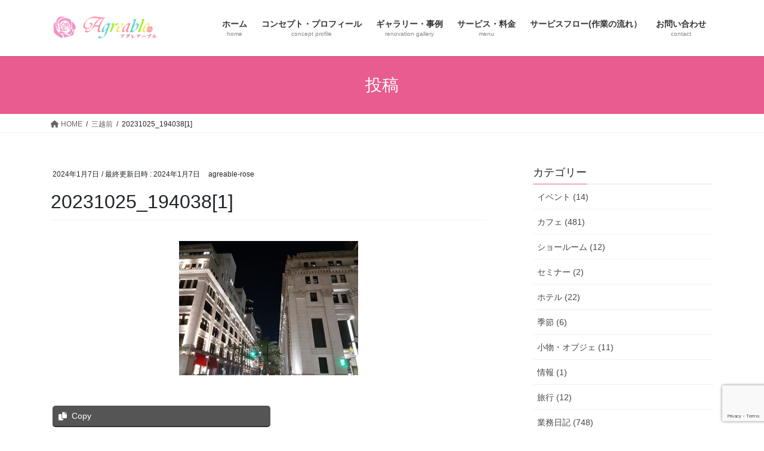

--- FILE ---
content_type: text/html; charset=UTF-8
request_url: https://agreable-rose.com/mitsukoshimae-6/20231025_1940381
body_size: 9764
content:
<!DOCTYPE html>
<html dir="ltr" lang="ja"
	prefix="og: https://ogp.me/ns#" >
<head>
<meta charset="utf-8">
<meta http-equiv="X-UA-Compatible" content="IE=edge">
<meta name="viewport" content="width=device-width, initial-scale=1">
<!-- Google tag (gtag.js) --><script async src="https://www.googletagmanager.com/gtag/js?id=G-9N7DH11Q4W"></script><script>window.dataLayer = window.dataLayer || [];function gtag(){dataLayer.push(arguments);}gtag('js', new Date());gtag('config', 'G-9N7DH11Q4W');</script>
<title>20231025_194038[1] | インテリアコーディネート agreable（アグレアーブル）</title>

		<!-- All in One SEO 4.2.6.1 - aioseo.com -->
		<meta name="robots" content="max-image-preview:large" />
		<link rel="canonical" href="https://agreable-rose.com/mitsukoshimae-6/20231025_1940381" />
		<meta name="generator" content="All in One SEO (AIOSEO) 4.2.6.1 " />
		<meta property="og:locale" content="ja_JP" />
		<meta property="og:site_name" content="インテリアコーディネート　agreable（アグレアーブル） | 楽しく癒しのある空間作りのお手伝いをします" />
		<meta property="og:type" content="article" />
		<meta property="og:title" content="20231025_194038[1] | インテリアコーディネート agreable（アグレアーブル）" />
		<meta property="og:url" content="https://agreable-rose.com/mitsukoshimae-6/20231025_1940381" />
		<meta property="article:published_time" content="2024-01-07T08:02:37+00:00" />
		<meta property="article:modified_time" content="2024-01-07T08:02:37+00:00" />
		<meta name="twitter:card" content="summary" />
		<meta name="twitter:title" content="20231025_194038[1] | インテリアコーディネート agreable（アグレアーブル）" />
		<script type="application/ld+json" class="aioseo-schema">
			{"@context":"https:\/\/schema.org","@graph":[{"@type":"BreadcrumbList","@id":"https:\/\/agreable-rose.com\/mitsukoshimae-6\/20231025_1940381#breadcrumblist","itemListElement":[{"@type":"ListItem","@id":"https:\/\/agreable-rose.com\/#listItem","position":1,"item":{"@type":"WebPage","@id":"https:\/\/agreable-rose.com\/","name":"\u30db\u30fc\u30e0","description":"\u697d\u3057\u304f\u7652\u3057\u306e\u3042\u308b\u7a7a\u9593\u4f5c\u308a\u306e\u304a\u624b\u4f1d\u3044\u3092\u3057\u307e\u3059","url":"https:\/\/agreable-rose.com\/"},"nextItem":"https:\/\/agreable-rose.com\/mitsukoshimae-6\/20231025_1940381#listItem"},{"@type":"ListItem","@id":"https:\/\/agreable-rose.com\/mitsukoshimae-6\/20231025_1940381#listItem","position":2,"item":{"@type":"WebPage","@id":"https:\/\/agreable-rose.com\/mitsukoshimae-6\/20231025_1940381","name":"20231025_194038[1]","url":"https:\/\/agreable-rose.com\/mitsukoshimae-6\/20231025_1940381"},"previousItem":"https:\/\/agreable-rose.com\/#listItem"}]},{"@type":"ItemPage","@id":"https:\/\/agreable-rose.com\/mitsukoshimae-6\/20231025_1940381#itempage","url":"https:\/\/agreable-rose.com\/mitsukoshimae-6\/20231025_1940381","name":"20231025_194038[1] | \u30a4\u30f3\u30c6\u30ea\u30a2\u30b3\u30fc\u30c7\u30a3\u30cd\u30fc\u30c8 agreable\uff08\u30a2\u30b0\u30ec\u30a2\u30fc\u30d6\u30eb\uff09","inLanguage":"ja","isPartOf":{"@id":"https:\/\/agreable-rose.com\/#website"},"breadcrumb":{"@id":"https:\/\/agreable-rose.com\/mitsukoshimae-6\/20231025_1940381#breadcrumblist"},"author":"https:\/\/agreable-rose.com\/author\/agreable-rose#author","creator":"https:\/\/agreable-rose.com\/author\/agreable-rose#author","datePublished":"2024-01-07T08:02:37+09:00","dateModified":"2024-01-07T08:02:37+09:00"},{"@type":"Organization","@id":"https:\/\/agreable-rose.com\/#organization","name":"\u30a4\u30f3\u30c6\u30ea\u30a2\u30b3\u30fc\u30c7\u30a3\u30cd\u30fc\u30c8\u3000agreable\uff08\u30a2\u30b0\u30ec\u30a2\u30fc\u30d6\u30eb\uff09","url":"https:\/\/agreable-rose.com\/"},{"@type":"WebSite","@id":"https:\/\/agreable-rose.com\/#website","url":"https:\/\/agreable-rose.com\/","name":"\u30a4\u30f3\u30c6\u30ea\u30a2\u30b3\u30fc\u30c7\u30a3\u30cd\u30fc\u30c8\u3000agreable\uff08\u30a2\u30b0\u30ec\u30a2\u30fc\u30d6\u30eb\uff09","description":"\u697d\u3057\u304f\u7652\u3057\u306e\u3042\u308b\u7a7a\u9593\u4f5c\u308a\u306e\u304a\u624b\u4f1d\u3044\u3092\u3057\u307e\u3059","inLanguage":"ja","publisher":{"@id":"https:\/\/agreable-rose.com\/#organization"}}]}
		</script>
		<script type="text/javascript" >
			window.ga=window.ga||function(){(ga.q=ga.q||[]).push(arguments)};ga.l=+new Date;
			ga('create', "UA-117098030-1", 'auto');
			ga('send', 'pageview');
		</script>
		<script async src="https://www.google-analytics.com/analytics.js"></script>
		<!-- All in One SEO -->

<link rel='dns-prefetch' href='//www.google.com' />
<link rel='dns-prefetch' href='//s.w.org' />
<link rel="alternate" type="application/rss+xml" title="インテリアコーディネート　agreable（アグレアーブル） &raquo; フィード" href="https://agreable-rose.com/feed" />
<link rel="alternate" type="application/rss+xml" title="インテリアコーディネート　agreable（アグレアーブル） &raquo; コメントフィード" href="https://agreable-rose.com/comments/feed" />
<meta name="description" content="" />		<script type="text/javascript">
			window._wpemojiSettings = {"baseUrl":"https:\/\/s.w.org\/images\/core\/emoji\/13.1.0\/72x72\/","ext":".png","svgUrl":"https:\/\/s.w.org\/images\/core\/emoji\/13.1.0\/svg\/","svgExt":".svg","source":{"concatemoji":"https:\/\/agreable-rose.com\/wp-includes\/js\/wp-emoji-release.min.js?ver=5.8.12"}};
			!function(e,a,t){var n,r,o,i=a.createElement("canvas"),p=i.getContext&&i.getContext("2d");function s(e,t){var a=String.fromCharCode;p.clearRect(0,0,i.width,i.height),p.fillText(a.apply(this,e),0,0);e=i.toDataURL();return p.clearRect(0,0,i.width,i.height),p.fillText(a.apply(this,t),0,0),e===i.toDataURL()}function c(e){var t=a.createElement("script");t.src=e,t.defer=t.type="text/javascript",a.getElementsByTagName("head")[0].appendChild(t)}for(o=Array("flag","emoji"),t.supports={everything:!0,everythingExceptFlag:!0},r=0;r<o.length;r++)t.supports[o[r]]=function(e){if(!p||!p.fillText)return!1;switch(p.textBaseline="top",p.font="600 32px Arial",e){case"flag":return s([127987,65039,8205,9895,65039],[127987,65039,8203,9895,65039])?!1:!s([55356,56826,55356,56819],[55356,56826,8203,55356,56819])&&!s([55356,57332,56128,56423,56128,56418,56128,56421,56128,56430,56128,56423,56128,56447],[55356,57332,8203,56128,56423,8203,56128,56418,8203,56128,56421,8203,56128,56430,8203,56128,56423,8203,56128,56447]);case"emoji":return!s([10084,65039,8205,55357,56613],[10084,65039,8203,55357,56613])}return!1}(o[r]),t.supports.everything=t.supports.everything&&t.supports[o[r]],"flag"!==o[r]&&(t.supports.everythingExceptFlag=t.supports.everythingExceptFlag&&t.supports[o[r]]);t.supports.everythingExceptFlag=t.supports.everythingExceptFlag&&!t.supports.flag,t.DOMReady=!1,t.readyCallback=function(){t.DOMReady=!0},t.supports.everything||(n=function(){t.readyCallback()},a.addEventListener?(a.addEventListener("DOMContentLoaded",n,!1),e.addEventListener("load",n,!1)):(e.attachEvent("onload",n),a.attachEvent("onreadystatechange",function(){"complete"===a.readyState&&t.readyCallback()})),(n=t.source||{}).concatemoji?c(n.concatemoji):n.wpemoji&&n.twemoji&&(c(n.twemoji),c(n.wpemoji)))}(window,document,window._wpemojiSettings);
		</script>
		<style type="text/css">
img.wp-smiley,
img.emoji {
	display: inline !important;
	border: none !important;
	box-shadow: none !important;
	height: 1em !important;
	width: 1em !important;
	margin: 0 .07em !important;
	vertical-align: -0.1em !important;
	background: none !important;
	padding: 0 !important;
}
</style>
	<link rel='stylesheet' id='vkExUnit_common_style-css'  href='https://agreable-rose.com/wp-content/plugins/vk-all-in-one-expansion-unit/assets/css/vkExUnit_style.css?ver=9.84.1.0' type='text/css' media='all' />
<style id='vkExUnit_common_style-inline-css' type='text/css'>
:root {--ver_page_top_button_url:url(https://agreable-rose.com/wp-content/plugins/vk-all-in-one-expansion-unit/assets/images/to-top-btn-icon.svg);}@font-face {font-weight: normal;font-style: normal;font-family: "vk_sns";src: url("https://agreable-rose.com/wp-content/plugins/vk-all-in-one-expansion-unit/inc/sns/icons/fonts/vk_sns.eot?-bq20cj");src: url("https://agreable-rose.com/wp-content/plugins/vk-all-in-one-expansion-unit/inc/sns/icons/fonts/vk_sns.eot?#iefix-bq20cj") format("embedded-opentype"),url("https://agreable-rose.com/wp-content/plugins/vk-all-in-one-expansion-unit/inc/sns/icons/fonts/vk_sns.woff?-bq20cj") format("woff"),url("https://agreable-rose.com/wp-content/plugins/vk-all-in-one-expansion-unit/inc/sns/icons/fonts/vk_sns.ttf?-bq20cj") format("truetype"),url("https://agreable-rose.com/wp-content/plugins/vk-all-in-one-expansion-unit/inc/sns/icons/fonts/vk_sns.svg?-bq20cj#vk_sns") format("svg");}
</style>
<link rel='stylesheet' id='wp-block-library-css'  href='https://agreable-rose.com/wp-includes/css/dist/block-library/style.min.css?ver=5.8.12' type='text/css' media='all' />
<style id='wp-block-library-inline-css' type='text/css'>
.has-text-align-justify{text-align:justify;}
/* VK Color Palettes */
</style>
<link rel='stylesheet' id='mediaelement-css'  href='https://agreable-rose.com/wp-includes/js/mediaelement/mediaelementplayer-legacy.min.css?ver=4.2.16' type='text/css' media='all' />
<link rel='stylesheet' id='wp-mediaelement-css'  href='https://agreable-rose.com/wp-includes/js/mediaelement/wp-mediaelement.min.css?ver=5.8.12' type='text/css' media='all' />
<link rel='stylesheet' id='contact-form-7-css'  href='https://agreable-rose.com/wp-content/plugins/contact-form-7/includes/css/styles.css?ver=5.5.4' type='text/css' media='all' />
<link rel='stylesheet' id='veu-cta-css'  href='https://agreable-rose.com/wp-content/plugins/vk-all-in-one-expansion-unit/inc/call-to-action/package/css/style.css?ver=9.84.1.0' type='text/css' media='all' />
<link rel='stylesheet' id='bootstrap-4-style-css'  href='https://agreable-rose.com/wp-content/themes/lightning/_g2/library/bootstrap-4/css/bootstrap.min.css?ver=4.5.0' type='text/css' media='all' />
<link rel='stylesheet' id='lightning-common-style-css'  href='https://agreable-rose.com/wp-content/themes/lightning/_g2/assets/css/common.css?ver=14.24.0' type='text/css' media='all' />
<style id='lightning-common-style-inline-css' type='text/css'>
/* vk-mobile-nav */:root {--vk-mobile-nav-menu-btn-bg-src: url("https://agreable-rose.com/wp-content/themes/lightning/_g2/inc/vk-mobile-nav/package//images/vk-menu-btn-black.svg");--vk-mobile-nav-menu-btn-close-bg-src: url("https://agreable-rose.com/wp-content/themes/lightning/_g2/inc/vk-mobile-nav/package//images/vk-menu-close-black.svg");--vk-menu-acc-icon-open-black-bg-src: url("https://agreable-rose.com/wp-content/themes/lightning/_g2/inc/vk-mobile-nav/package//images/vk-menu-acc-icon-open-black.svg");--vk-menu-acc-icon-open-white-bg-src: url("https://agreable-rose.com/wp-content/themes/lightning/_g2/inc/vk-mobile-nav/package//images/vk-menu-acc-icon-open-white.svg");--vk-menu-acc-icon-close-black-bg-src: url("https://agreable-rose.com/wp-content/themes/lightning/_g2/inc/vk-mobile-nav/package//images/vk-menu-close-black.svg");--vk-menu-acc-icon-close-white-bg-src: url("https://agreable-rose.com/wp-content/themes/lightning/_g2/inc/vk-mobile-nav/package//images/vk-menu-close-white.svg");}
</style>
<link rel='stylesheet' id='lightning-design-style-css'  href='https://agreable-rose.com/wp-content/themes/lightning/_g2/design-skin/origin2/css/style.css?ver=14.24.0' type='text/css' media='all' />
<style id='lightning-design-style-inline-css' type='text/css'>
:root {--color-key:#e85c8f;--color-key-dark:#c60d45;}
/* ltg common custom */:root {--vk-menu-acc-btn-border-color:#333;--vk-color-primary:#e85c8f;--vk-color-primary-dark:#c60d45;--vk-color-primary-vivid:#ff659d;--color-key:#e85c8f;--color-key-dark:#c60d45;}.veu_color_txt_key { color:#c60d45 ; }.veu_color_bg_key { background-color:#c60d45 ; }.veu_color_border_key { border-color:#c60d45 ; }.btn-default { border-color:#e85c8f;color:#e85c8f;}.btn-default:focus,.btn-default:hover { border-color:#e85c8f;background-color: #e85c8f; }.wp-block-search__button,.btn-primary { background-color:#e85c8f;border-color:#c60d45; }.wp-block-search__button:focus,.wp-block-search__button:hover,.btn-primary:not(:disabled):not(.disabled):active,.btn-primary:focus,.btn-primary:hover { background-color:#c60d45;border-color:#e85c8f; }.btn-outline-primary { color : #e85c8f ; border-color:#e85c8f; }.btn-outline-primary:not(:disabled):not(.disabled):active,.btn-outline-primary:focus,.btn-outline-primary:hover { color : #fff; background-color:#e85c8f;border-color:#c60d45; }a { color:#337ab7; }
.tagcloud a:before { font-family: "Font Awesome 5 Free";content: "\f02b";font-weight: bold; }
.media .media-body .media-heading a:hover { color:#e85c8f; }@media (min-width: 768px){.gMenu > li:before,.gMenu > li.menu-item-has-children::after { border-bottom-color:#c60d45 }.gMenu li li { background-color:#c60d45 }.gMenu li li a:hover { background-color:#e85c8f; }} /* @media (min-width: 768px) */.page-header { background-color:#e85c8f; }h2,.mainSection-title { border-top-color:#e85c8f; }h3:after,.subSection-title:after { border-bottom-color:#e85c8f; }ul.page-numbers li span.page-numbers.current,.page-link dl .post-page-numbers.current { background-color:#e85c8f; }.pager li > a { border-color:#e85c8f;color:#e85c8f;}.pager li > a:hover { background-color:#e85c8f;color:#fff;}.siteFooter { border-top-color:#e85c8f; }dt { border-left-color:#e85c8f; }:root {--g_nav_main_acc_icon_open_url:url(https://agreable-rose.com/wp-content/themes/lightning/_g2/inc/vk-mobile-nav/package/images/vk-menu-acc-icon-open-black.svg);--g_nav_main_acc_icon_close_url: url(https://agreable-rose.com/wp-content/themes/lightning/_g2/inc/vk-mobile-nav/package/images/vk-menu-close-black.svg);--g_nav_sub_acc_icon_open_url: url(https://agreable-rose.com/wp-content/themes/lightning/_g2/inc/vk-mobile-nav/package/images/vk-menu-acc-icon-open-white.svg);--g_nav_sub_acc_icon_close_url: url(https://agreable-rose.com/wp-content/themes/lightning/_g2/inc/vk-mobile-nav/package/images/vk-menu-close-white.svg);}
</style>
<link rel='stylesheet' id='vk-blocks-build-css-css'  href='https://agreable-rose.com/wp-content/plugins/vk-blocks/build/block-build.css?ver=1.45.0.1' type='text/css' media='all' />
<style id='vk-blocks-build-css-inline-css' type='text/css'>
:root {--vk_flow-arrow: url(https://agreable-rose.com/wp-content/plugins/vk-blocks/inc/vk-blocks/images/arrow_bottom.svg);--vk_image-mask-wave01: url(https://agreable-rose.com/wp-content/plugins/vk-blocks/inc/vk-blocks/images/wave01.svg);--vk_image-mask-wave02: url(https://agreable-rose.com/wp-content/plugins/vk-blocks/inc/vk-blocks/images/wave02.svg);--vk_image-mask-wave03: url(https://agreable-rose.com/wp-content/plugins/vk-blocks/inc/vk-blocks/images/wave03.svg);--vk_image-mask-wave04: url(https://agreable-rose.com/wp-content/plugins/vk-blocks/inc/vk-blocks/images/wave04.svg);}

	:root {

		--vk-balloon-border-width:1px;

		--vk-balloon-speech-offset:-12px;
	}
	
</style>
<link rel='stylesheet' id='lightning-theme-style-css'  href='https://agreable-rose.com/wp-content/themes/lightning/style.css?ver=14.24.0' type='text/css' media='all' />
<link rel='stylesheet' id='vk-font-awesome-css'  href='https://agreable-rose.com/wp-content/themes/lightning/vendor/vektor-inc/font-awesome-versions/src/versions/6/css/all.min.css?ver=6.1.0' type='text/css' media='all' />
<link rel='stylesheet' id='jetpack_css-css'  href='https://agreable-rose.com/wp-content/plugins/jetpack/css/jetpack.css?ver=10.5.3' type='text/css' media='all' />
<script type='text/javascript' src='https://agreable-rose.com/wp-includes/js/jquery/jquery.min.js?ver=3.6.0' id='jquery-core-js'></script>
<script type='text/javascript' src='https://agreable-rose.com/wp-includes/js/jquery/jquery-migrate.min.js?ver=3.3.2' id='jquery-migrate-js'></script>
<link rel="https://api.w.org/" href="https://agreable-rose.com/wp-json/" /><link rel="alternate" type="application/json" href="https://agreable-rose.com/wp-json/wp/v2/media/7548" /><link rel="EditURI" type="application/rsd+xml" title="RSD" href="https://agreable-rose.com/xmlrpc.php?rsd" />
<link rel="wlwmanifest" type="application/wlwmanifest+xml" href="https://agreable-rose.com/wp-includes/wlwmanifest.xml" /> 
<meta name="generator" content="WordPress 5.8.12" />
<link rel='shortlink' href='https://agreable-rose.com/?p=7548' />
<link rel="alternate" type="application/json+oembed" href="https://agreable-rose.com/wp-json/oembed/1.0/embed?url=https%3A%2F%2Fagreable-rose.com%2Fmitsukoshimae-6%2F20231025_1940381" />
<link rel="alternate" type="text/xml+oembed" href="https://agreable-rose.com/wp-json/oembed/1.0/embed?url=https%3A%2F%2Fagreable-rose.com%2Fmitsukoshimae-6%2F20231025_1940381&#038;format=xml" />
<style type='text/css'>img#wpstats{display:none}</style>
	<style id="lightning-color-custom-for-plugins" type="text/css">/* ltg theme common */.color_key_bg,.color_key_bg_hover:hover{background-color: #e85c8f;}.color_key_txt,.color_key_txt_hover:hover{color: #e85c8f;}.color_key_border,.color_key_border_hover:hover{border-color: #e85c8f;}.color_key_dark_bg,.color_key_dark_bg_hover:hover{background-color: #c60d45;}.color_key_dark_txt,.color_key_dark_txt_hover:hover{color: #c60d45;}.color_key_dark_border,.color_key_dark_border_hover:hover{border-color: #c60d45;}</style><!-- [ VK All in One Expansion Unit OGP ] -->
<meta property="og:site_name" content="インテリアコーディネート　agreable（アグレアーブル）" />
<meta property="og:url" content="https://agreable-rose.com/mitsukoshimae-6/20231025_1940381" />
<meta property="og:title" content="20231025_194038[1] | インテリアコーディネート　agreable（アグレアーブル）" />
<meta property="og:description" content="" />
<meta property="og:type" content="article" />
<!-- [ / VK All in One Expansion Unit OGP ] -->
<!-- [ VK All in One Expansion Unit twitter card ] -->
<meta name="twitter:card" content="summary_large_image">
<meta name="twitter:description" content="">
<meta name="twitter:title" content="20231025_194038[1] | インテリアコーディネート　agreable（アグレアーブル）">
<meta name="twitter:url" content="https://agreable-rose.com/mitsukoshimae-6/20231025_1940381">
	<meta name="twitter:domain" content="agreable-rose.com">
	<!-- [ / VK All in One Expansion Unit twitter card ] -->
	<link rel="icon" href="https://agreable-rose.com/wp-content/uploads/2021/08/cropped-バラ　ロゴ-32x32.png" sizes="32x32" />
<link rel="icon" href="https://agreable-rose.com/wp-content/uploads/2021/08/cropped-バラ　ロゴ-192x192.png" sizes="192x192" />
<link rel="apple-touch-icon" href="https://agreable-rose.com/wp-content/uploads/2021/08/cropped-バラ　ロゴ-180x180.png" />
<meta name="msapplication-TileImage" content="https://agreable-rose.com/wp-content/uploads/2021/08/cropped-バラ　ロゴ-270x270.png" />
		<style type="text/css" id="wp-custom-css">
			.blocks-gallery-item > figure > a:after{
	position: absolute;
	top: 0;
	right: 0;
	bottom: 0;
	left: 0;
	z-index: 1;
	pointer-events: auto;
	content: "";
	background-color: rgba(0,0,0,0);
}		</style>
		<!-- [ VK All in One Expansion Unit Article Structure Data ] --><script type="application/ld+json">{"@context":"https://schema.org/","@type":"Article","headline":"20231025_194038[1]","image":"","datePublished":"2024-01-07T17:02:37+09:00","dateModified":"2024-01-07T17:02:37+09:00","author":{"@type":"","name":"agreable-rose","url":"https://agreable-rose.com/","sameAs":""}}</script><!-- [ / VK All in One Expansion Unit Article Structure Data ] -->
</head>
<body class="attachment attachment-template-default single single-attachment postid-7548 attachmentid-7548 attachment-jpeg post-name-20231025_1940381 post-type-attachment vk-blocks sidebar-fix sidebar-fix-priority-top bootstrap4 device-pc fa_v6_css">
<a class="skip-link screen-reader-text" href="#main">コンテンツへスキップ</a>
<a class="skip-link screen-reader-text" href="#vk-mobile-nav">ナビゲーションに移動</a>
<header class="siteHeader">
		<div class="container siteHeadContainer">
		<div class="navbar-header">
						<p class="navbar-brand siteHeader_logo">
			<a href="https://agreable-rose.com/">
				<span><img src="https://agreable-rose.com/wp-content/uploads/2018/03/ロゴ⑧.png" alt="インテリアコーディネート　agreable（アグレアーブル）" /></span>
			</a>
			</p>
					</div>

					<div id="gMenu_outer" class="gMenu_outer">
				<nav class="menu-headernavigation-container"><ul id="menu-headernavigation" class="menu gMenu vk-menu-acc"><li id="menu-item-553" class="menu-item menu-item-type-post_type menu-item-object-page menu-item-home"><a href="https://agreable-rose.com/"><strong class="gMenu_name">ホーム</strong><span class="gMenu_description">home</span></a></li>
<li id="menu-item-551" class="menu-item menu-item-type-post_type menu-item-object-page"><a href="https://agreable-rose.com/concept-profile"><strong class="gMenu_name">コンセプト・プロフィール</strong><span class="gMenu_description">concept profile</span></a></li>
<li id="menu-item-2639" class="menu-item menu-item-type-post_type menu-item-object-page"><a href="https://agreable-rose.com/renovation-gallery"><strong class="gMenu_name">ギャラリー・事例</strong><span class="gMenu_description">renovation gallery</span></a></li>
<li id="menu-item-552" class="menu-item menu-item-type-post_type menu-item-object-page"><a href="https://agreable-rose.com/fee"><strong class="gMenu_name">サービス・料金</strong><span class="gMenu_description">menu</span></a></li>
<li id="menu-item-2988" class="menu-item menu-item-type-post_type menu-item-object-page"><a href="https://agreable-rose.com/flow"><strong class="gMenu_name">サービスフロー(作業の流れ）</strong></a></li>
<li id="menu-item-549" class="menu-item menu-item-type-post_type menu-item-object-page"><a href="https://agreable-rose.com/contact"><strong class="gMenu_name">お問い合わせ</strong><span class="gMenu_description">contact</span></a></li>
</ul></nav>			</div>
			</div>
	</header>

<div class="section page-header"><div class="container"><div class="row"><div class="col-md-12">
<div class="page-header_pageTitle">
投稿</div>
</div></div></div></div><!-- [ /.page-header ] -->


<!-- [ .breadSection ] --><div class="section breadSection"><div class="container"><div class="row"><ol class="breadcrumb" itemscope itemtype="https://schema.org/BreadcrumbList"><li id="panHome" itemprop="itemListElement" itemscope itemtype="http://schema.org/ListItem"><a itemprop="item" href="https://agreable-rose.com/"><span itemprop="name"><i class="fa fa-home"></i> HOME</span></a><meta itemprop="position" content="1" /></li><li itemprop="itemListElement" itemscope itemtype="http://schema.org/ListItem"><a itemprop="item" href="https://agreable-rose.com/mitsukoshimae-6"><span itemprop="name">三越前</span></a><meta itemprop="position" content="2" /></li><li><span>20231025_194038[1]</span><meta itemprop="position" content="3" /></li></ol></div></div></div><!-- [ /.breadSection ] -->

<div class="section siteContent">
<div class="container">
<div class="row">

	<div class="col mainSection mainSection-col-two baseSection vk_posts-mainSection" id="main" role="main">
				<article id="post-7548" class="entry entry-full post-7548 attachment type-attachment status-inherit hentry">

	
	
		<header class="entry-header">
			<div class="entry-meta">


<span class="published entry-meta_items">2024年1月7日</span>

<span class="entry-meta_items entry-meta_updated">/ 最終更新日時 : <span class="updated">2024年1月7日</span></span>


	
	<span class="vcard author entry-meta_items entry-meta_items_author"><span class="fn">agreable-rose</span></span>




</div>
				<h1 class="entry-title">
											20231025_194038[1]									</h1>
		</header>

	
	
	<div class="entry-body">
				<p class="attachment"><a href='https://agreable-rose.com/wp-content/uploads/2024/01/20231025_1940381-scaled.jpg'><img width="300" height="225" src="https://agreable-rose.com/wp-content/uploads/2024/01/20231025_1940381-300x225.jpg" class="attachment-medium size-medium" alt="" loading="lazy" srcset="https://agreable-rose.com/wp-content/uploads/2024/01/20231025_1940381-300x225.jpg 300w, https://agreable-rose.com/wp-content/uploads/2024/01/20231025_1940381-1024x768.jpg 1024w, https://agreable-rose.com/wp-content/uploads/2024/01/20231025_1940381-768x576.jpg 768w, https://agreable-rose.com/wp-content/uploads/2024/01/20231025_1940381-1536x1152.jpg 1536w, https://agreable-rose.com/wp-content/uploads/2024/01/20231025_1940381-2048x1536.jpg 2048w" sizes="(max-width: 300px) 100vw, 300px" /></a></p>
<div class="veu_socialSet veu_socialSet-position-after veu_contentAddSection"><script>window.twttr=(function(d,s,id){var js,fjs=d.getElementsByTagName(s)[0],t=window.twttr||{};if(d.getElementById(id))return t;js=d.createElement(s);js.id=id;js.src="https://platform.twitter.com/widgets.js";fjs.parentNode.insertBefore(js,fjs);t._e=[];t.ready=function(f){t._e.push(f);};return t;}(document,"script","twitter-wjs"));</script><ul><li class="sb_copy sb_icon"><button class="copy-button sb_icon_inner"data-clipboard-text="20231025_194038[1] | インテリアコーディネート　agreable（アグレアーブル） https://agreable-rose.com/mitsukoshimae-6/20231025_1940381"><span class="vk_icon_w_r_sns_copy icon_sns"><i class="fas fa-copy"></i></span><span class="sns_txt">Copy</span></button></li></ul></div><!-- [ /.socialSet ] -->			</div>

	
	
	
	
		<div class="entry-footer">

			
		</div><!-- [ /.entry-footer ] -->
	
	
			
	
		
		
		
		
	
	
</article><!-- [ /#post-7548 ] -->

			</div><!-- [ /.mainSection ] -->

			<div class="col subSection sideSection sideSection-col-two baseSection">
						<aside class="widget widget_categories" id="categories-3"><h1 class="widget-title subSection-title">カテゴリー</h1>
			<ul>
					<li class="cat-item cat-item-20"><a href="https://agreable-rose.com/category/work-blog/%e3%82%a4%e3%83%99%e3%83%b3%e3%83%88">イベント (14)</a>
</li>
	<li class="cat-item cat-item-21"><a href="https://agreable-rose.com/category/work-blog/%e3%82%ab%e3%83%95%e3%82%a7">カフェ (481)</a>
</li>
	<li class="cat-item cat-item-23"><a href="https://agreable-rose.com/category/work-blog/%e3%82%b7%e3%83%a7%e3%83%bc%e3%83%ab%e3%83%bc%e3%83%a0">ショールーム (12)</a>
</li>
	<li class="cat-item cat-item-16"><a href="https://agreable-rose.com/category/work-blog/%e3%82%bb%e3%83%9f%e3%83%8a%e3%83%bc">セミナー (2)</a>
</li>
	<li class="cat-item cat-item-15"><a href="https://agreable-rose.com/category/work-blog/%e3%83%9b%e3%83%86%e3%83%ab">ホテル (22)</a>
</li>
	<li class="cat-item cat-item-19"><a href="https://agreable-rose.com/category/work-blog/%e5%ad%a3%e7%af%80">季節 (6)</a>
</li>
	<li class="cat-item cat-item-22"><a href="https://agreable-rose.com/category/work-blog/%e5%b0%8f%e7%89%a9%e3%83%bb%e3%82%aa%e3%83%96%e3%82%b8%e3%82%a7">小物・オブジェ (11)</a>
</li>
	<li class="cat-item cat-item-1"><a href="https://agreable-rose.com/category/%e6%9c%aa%e5%88%86%e9%a1%9e">情報 (1)</a>
</li>
	<li class="cat-item cat-item-18"><a href="https://agreable-rose.com/category/work-blog/%e6%97%85%e8%a1%8c">旅行 (12)</a>
</li>
	<li class="cat-item cat-item-2"><a href="https://agreable-rose.com/category/work-blog">業務日記 (748)</a>
</li>
	<li class="cat-item cat-item-17"><a href="https://agreable-rose.com/category/work-blog/%e8%a1%97%e4%b8%a6%e3%81%bf">街並み (16)</a>
</li>
			</ul>

			</aside>			<aside class="widget widget_wp_widget_vk_archive_list" id="wp_widget_vk_archive_list-2">			<div class="sideWidget widget_archive">
				<h1 class="widget-title subSection-title">年別アーカイブ</h1>									<ul class="localNavi">
							<li><a href='https://agreable-rose.com/2024'>2024年</a></li>
	<li><a href='https://agreable-rose.com/2023'>2023年</a></li>
	<li><a href='https://agreable-rose.com/2022'>2022年</a></li>
	<li><a href='https://agreable-rose.com/2021'>2021年</a></li>
	<li><a href='https://agreable-rose.com/2020'>2020年</a></li>
	<li><a href='https://agreable-rose.com/2019'>2019年</a></li>
	<li><a href='https://agreable-rose.com/2018'>2018年</a></li>
					</ul>
				
			</div>
			</aside>			<aside class="widget widget_archive" id="archives-2"><h1 class="widget-title subSection-title">アーカイブ</h1>
			<ul>
					<li><a href='https://agreable-rose.com/2024/02'>2024年2月</a></li>
	<li><a href='https://agreable-rose.com/2024/01'>2024年1月</a></li>
	<li><a href='https://agreable-rose.com/2023/12'>2023年12月</a></li>
	<li><a href='https://agreable-rose.com/2023/11'>2023年11月</a></li>
	<li><a href='https://agreable-rose.com/2023/10'>2023年10月</a></li>
	<li><a href='https://agreable-rose.com/2023/09'>2023年9月</a></li>
	<li><a href='https://agreable-rose.com/2023/08'>2023年8月</a></li>
	<li><a href='https://agreable-rose.com/2023/07'>2023年7月</a></li>
	<li><a href='https://agreable-rose.com/2023/06'>2023年6月</a></li>
	<li><a href='https://agreable-rose.com/2023/05'>2023年5月</a></li>
	<li><a href='https://agreable-rose.com/2023/04'>2023年4月</a></li>
	<li><a href='https://agreable-rose.com/2023/03'>2023年3月</a></li>
	<li><a href='https://agreable-rose.com/2023/02'>2023年2月</a></li>
	<li><a href='https://agreable-rose.com/2023/01'>2023年1月</a></li>
	<li><a href='https://agreable-rose.com/2022/12'>2022年12月</a></li>
	<li><a href='https://agreable-rose.com/2022/11'>2022年11月</a></li>
	<li><a href='https://agreable-rose.com/2022/10'>2022年10月</a></li>
	<li><a href='https://agreable-rose.com/2022/09'>2022年9月</a></li>
	<li><a href='https://agreable-rose.com/2022/08'>2022年8月</a></li>
	<li><a href='https://agreable-rose.com/2022/07'>2022年7月</a></li>
	<li><a href='https://agreable-rose.com/2022/06'>2022年6月</a></li>
	<li><a href='https://agreable-rose.com/2022/05'>2022年5月</a></li>
	<li><a href='https://agreable-rose.com/2022/04'>2022年4月</a></li>
	<li><a href='https://agreable-rose.com/2022/03'>2022年3月</a></li>
	<li><a href='https://agreable-rose.com/2022/02'>2022年2月</a></li>
	<li><a href='https://agreable-rose.com/2022/01'>2022年1月</a></li>
	<li><a href='https://agreable-rose.com/2021/12'>2021年12月</a></li>
	<li><a href='https://agreable-rose.com/2021/11'>2021年11月</a></li>
	<li><a href='https://agreable-rose.com/2021/10'>2021年10月</a></li>
	<li><a href='https://agreable-rose.com/2021/09'>2021年9月</a></li>
	<li><a href='https://agreable-rose.com/2021/08'>2021年8月</a></li>
	<li><a href='https://agreable-rose.com/2021/07'>2021年7月</a></li>
	<li><a href='https://agreable-rose.com/2021/06'>2021年6月</a></li>
	<li><a href='https://agreable-rose.com/2021/05'>2021年5月</a></li>
	<li><a href='https://agreable-rose.com/2021/04'>2021年4月</a></li>
	<li><a href='https://agreable-rose.com/2021/03'>2021年3月</a></li>
	<li><a href='https://agreable-rose.com/2021/02'>2021年2月</a></li>
	<li><a href='https://agreable-rose.com/2021/01'>2021年1月</a></li>
	<li><a href='https://agreable-rose.com/2020/12'>2020年12月</a></li>
	<li><a href='https://agreable-rose.com/2020/11'>2020年11月</a></li>
	<li><a href='https://agreable-rose.com/2020/10'>2020年10月</a></li>
	<li><a href='https://agreable-rose.com/2020/09'>2020年9月</a></li>
	<li><a href='https://agreable-rose.com/2020/08'>2020年8月</a></li>
	<li><a href='https://agreable-rose.com/2020/07'>2020年7月</a></li>
	<li><a href='https://agreable-rose.com/2020/06'>2020年6月</a></li>
	<li><a href='https://agreable-rose.com/2020/05'>2020年5月</a></li>
	<li><a href='https://agreable-rose.com/2020/04'>2020年4月</a></li>
	<li><a href='https://agreable-rose.com/2020/03'>2020年3月</a></li>
	<li><a href='https://agreable-rose.com/2020/02'>2020年2月</a></li>
	<li><a href='https://agreable-rose.com/2020/01'>2020年1月</a></li>
	<li><a href='https://agreable-rose.com/2019/12'>2019年12月</a></li>
	<li><a href='https://agreable-rose.com/2019/11'>2019年11月</a></li>
	<li><a href='https://agreable-rose.com/2019/10'>2019年10月</a></li>
	<li><a href='https://agreable-rose.com/2019/09'>2019年9月</a></li>
	<li><a href='https://agreable-rose.com/2019/08'>2019年8月</a></li>
	<li><a href='https://agreable-rose.com/2019/07'>2019年7月</a></li>
	<li><a href='https://agreable-rose.com/2019/06'>2019年6月</a></li>
	<li><a href='https://agreable-rose.com/2019/05'>2019年5月</a></li>
	<li><a href='https://agreable-rose.com/2019/04'>2019年4月</a></li>
	<li><a href='https://agreable-rose.com/2019/03'>2019年3月</a></li>
	<li><a href='https://agreable-rose.com/2019/02'>2019年2月</a></li>
	<li><a href='https://agreable-rose.com/2019/01'>2019年1月</a></li>
	<li><a href='https://agreable-rose.com/2018/12'>2018年12月</a></li>
	<li><a href='https://agreable-rose.com/2018/11'>2018年11月</a></li>
	<li><a href='https://agreable-rose.com/2018/10'>2018年10月</a></li>
	<li><a href='https://agreable-rose.com/2018/09'>2018年9月</a></li>
	<li><a href='https://agreable-rose.com/2018/08'>2018年8月</a></li>
	<li><a href='https://agreable-rose.com/2018/07'>2018年7月</a></li>
	<li><a href='https://agreable-rose.com/2018/06'>2018年6月</a></li>
	<li><a href='https://agreable-rose.com/2018/05'>2018年5月</a></li>
	<li><a href='https://agreable-rose.com/2018/04'>2018年4月</a></li>
	<li><a href='https://agreable-rose.com/2018/03'>2018年3月</a></li>
	<li><a href='https://agreable-rose.com/2018/02'>2018年2月</a></li>
			</ul>

			</aside><aside class="widget widget_search" id="search-3"><form role="search" method="get" id="searchform" class="searchform" action="https://agreable-rose.com/">
				<div>
					<label class="screen-reader-text" for="s">検索:</label>
					<input type="text" value="" name="s" id="s" />
					<input type="submit" id="searchsubmit" value="検索" />
				</div>
			</form></aside>					</div><!-- [ /.subSection ] -->
	

</div><!-- [ /.row ] -->
</div><!-- [ /.container ] -->
</div><!-- [ /.siteContent ] -->



<footer class="section siteFooter">
			<div class="footerMenu">
			<div class="container">
							</div>
		</div>
					<div class="container sectionBox footerWidget">
			<div class="row">
				<div class="col-md-4"><aside class="widget widget_wp_widget_vkexunit_profile" id="wp_widget_vkexunit_profile-2">
<div class="veu_profile">
<div class="profile" >
<div class="media_outer media_left" style=""><img class="profile_media" src="https://agreable-rose.com/wp-content/uploads/2018/03/ロゴ⑤.png" alt="" /></div>
<ul class="sns_btns">
<li class="facebook_btn"><a href="https://www.facebook.com/profile.php?id=100011846707846" target="_blank" class="bg_fill"><i class="fab fa-facebook icon"></i></a></li><li class="instagram_btn"><a href="https://www.instagram.com/agreable.rose/" target="_blank" class="bg_fill"><i class="fab fa-instagram icon"></i></a></li></ul>

</div>
<!-- / .site-profile -->
</div>
</aside></div><div class="col-md-4"></div><div class="col-md-4"></div>			</div>
		</div>
	
	
	<div class="container sectionBox copySection text-center">
			<p>Copyright &copy; インテリアコーディネート　agreable（アグレアーブル） All Rights Reserved.</p><p>Powered by <a href="https://wordpress.org/">WordPress</a> with <a href="https://lightning.nagoya/ja/" target="_blank" title="無料 WordPress テーマ Lightning"> Lightning Theme</a> &amp; <a href="https://ex-unit.nagoya/ja/" target="_blank">VK All in One Expansion Unit</a> by <a href="https://www.vektor-inc.co.jp/" target="_blank">Vektor,Inc.</a> technology.</p>	</div>
</footer>
<div id="vk-mobile-nav-menu-btn" class="vk-mobile-nav-menu-btn">MENU</div><div class="vk-mobile-nav vk-mobile-nav-drop-in" id="vk-mobile-nav"><nav class="vk-mobile-nav-menu-outer" role="navigation"><ul id="menu-headernavigation-1" class="vk-menu-acc menu"><li id="menu-item-553" class="menu-item menu-item-type-post_type menu-item-object-page menu-item-home menu-item-553"><a href="https://agreable-rose.com/">ホーム</a></li>
<li id="menu-item-551" class="menu-item menu-item-type-post_type menu-item-object-page menu-item-551"><a href="https://agreable-rose.com/concept-profile">コンセプト・プロフィール</a></li>
<li id="menu-item-2639" class="menu-item menu-item-type-post_type menu-item-object-page menu-item-2639"><a href="https://agreable-rose.com/renovation-gallery">ギャラリー・事例</a></li>
<li id="menu-item-552" class="menu-item menu-item-type-post_type menu-item-object-page menu-item-552"><a href="https://agreable-rose.com/fee">サービス・料金</a></li>
<li id="menu-item-2988" class="menu-item menu-item-type-post_type menu-item-object-page menu-item-2988"><a href="https://agreable-rose.com/flow">サービスフロー(作業の流れ）</a></li>
<li id="menu-item-549" class="menu-item menu-item-type-post_type menu-item-object-page menu-item-549"><a href="https://agreable-rose.com/contact">お問い合わせ</a></li>
</ul></nav></div>			<script>
				// Used by Gallery Custom Links to handle tenacious Lightboxes
				//jQuery(document).ready(function () {

					function mgclInit() {
						
						// In jQuery:
						// if (jQuery.fn.off) {
						// 	jQuery('.no-lightbox, .no-lightbox img').off('click'); // jQuery 1.7+
						// }
						// else {
						// 	jQuery('.no-lightbox, .no-lightbox img').unbind('click'); // < jQuery 1.7
						// }

						// 2022/10/24: In Vanilla JS
						var elements = document.querySelectorAll('.no-lightbox, .no-lightbox img');
						for (var i = 0; i < elements.length; i++) {
						 	elements[i].onclick = null;
						}


						// In jQuery:
						//jQuery('a.no-lightbox').click(mgclOnClick);

						// 2022/10/24: In Vanilla JS:
						var elements = document.querySelectorAll('a.no-lightbox');
						for (var i = 0; i < elements.length; i++) {
						 	elements[i].onclick = mgclOnClick;
						}

						// in jQuery:
						// if (jQuery.fn.off) {
						// 	jQuery('a.set-target').off('click'); // jQuery 1.7+
						// }
						// else {
						// 	jQuery('a.set-target').unbind('click'); // < jQuery 1.7
						// }
						// jQuery('a.set-target').click(mgclOnClick);

						// 2022/10/24: In Vanilla JS:
						var elements = document.querySelectorAll('a.set-target');
						for (var i = 0; i < elements.length; i++) {
						 	elements[i].onclick = mgclOnClick;
						}
					}

					function mgclOnClick() {
						if (!this.target || this.target == '' || this.target == '_self')
							window.location = this.href;
						else
							window.open(this.href,this.target);
						return false;
					}

					// From WP Gallery Custom Links
					// Reduce the number of  conflicting lightboxes
					function mgclAddLoadEvent(func) {
						var oldOnload = window.onload;
						if (typeof window.onload != 'function') {
							window.onload = func;
						} else {
							window.onload = function() {
								oldOnload();
								func();
							}
						}
					}

					mgclAddLoadEvent(mgclInit);
					mgclInit();

				//});
			</script>
		<a href="#top" id="page_top" class="page_top_btn">PAGE TOP</a><script type='text/javascript' src='https://agreable-rose.com/wp-includes/js/dist/vendor/regenerator-runtime.min.js?ver=0.13.7' id='regenerator-runtime-js'></script>
<script type='text/javascript' src='https://agreable-rose.com/wp-includes/js/dist/vendor/wp-polyfill.min.js?ver=3.15.0' id='wp-polyfill-js'></script>
<script type='text/javascript' id='contact-form-7-js-extra'>
/* <![CDATA[ */
var wpcf7 = {"api":{"root":"https:\/\/agreable-rose.com\/wp-json\/","namespace":"contact-form-7\/v1"}};
/* ]]> */
</script>
<script type='text/javascript' src='https://agreable-rose.com/wp-content/plugins/contact-form-7/includes/js/index.js?ver=5.5.4' id='contact-form-7-js'></script>
<script type='text/javascript' src='https://agreable-rose.com/wp-includes/js/clipboard.min.js?ver=5.8.12' id='clipboard-js'></script>
<script type='text/javascript' src='https://agreable-rose.com/wp-content/plugins/vk-all-in-one-expansion-unit/inc/sns//assets/js/copy-button.js' id='copy-button-js'></script>
<script type='text/javascript' src='https://agreable-rose.com/wp-content/plugins/vk-all-in-one-expansion-unit/inc/smooth-scroll/js/smooth-scroll.min.js?ver=9.84.1.0' id='smooth-scroll-js-js'></script>
<script type='text/javascript' id='vkExUnit_master-js-js-extra'>
/* <![CDATA[ */
var vkExOpt = {"ajax_url":"https:\/\/agreable-rose.com\/wp-admin\/admin-ajax.php","hatena_entry":"https:\/\/agreable-rose.com\/wp-json\/vk_ex_unit\/v1\/hatena_entry\/","facebook_entry":"https:\/\/agreable-rose.com\/wp-json\/vk_ex_unit\/v1\/facebook_entry\/","facebook_count_enable":"","entry_count":"1","entry_from_post":""};
/* ]]> */
</script>
<script type='text/javascript' src='https://agreable-rose.com/wp-content/plugins/vk-all-in-one-expansion-unit/assets/js/all.min.js?ver=9.84.1.0' id='vkExUnit_master-js-js'></script>
<script type='text/javascript' id='lightning-js-js-extra'>
/* <![CDATA[ */
var lightningOpt = {"header_scrool":"1"};
/* ]]> */
</script>
<script type='text/javascript' src='https://agreable-rose.com/wp-content/themes/lightning/_g2/assets/js/lightning.min.js?ver=14.24.0' id='lightning-js-js'></script>
<script type='text/javascript' src='https://agreable-rose.com/wp-content/themes/lightning/_g2/library/bootstrap-4/js/bootstrap.min.js?ver=4.5.0' id='bootstrap-4-js-js'></script>
<script type='text/javascript' src='https://www.google.com/recaptcha/api.js?render=6LftiEgcAAAAAFZwXAXNU20Tz3bVoTPrUj2jSuUp&#038;ver=3.0' id='google-recaptcha-js'></script>
<script type='text/javascript' id='wpcf7-recaptcha-js-extra'>
/* <![CDATA[ */
var wpcf7_recaptcha = {"sitekey":"6LftiEgcAAAAAFZwXAXNU20Tz3bVoTPrUj2jSuUp","actions":{"homepage":"homepage","contactform":"contactform"}};
/* ]]> */
</script>
<script type='text/javascript' src='https://agreable-rose.com/wp-content/plugins/contact-form-7/modules/recaptcha/index.js?ver=5.5.4' id='wpcf7-recaptcha-js'></script>
<script type='text/javascript' src='https://agreable-rose.com/wp-includes/js/wp-embed.min.js?ver=5.8.12' id='wp-embed-js'></script>
<script src='https://stats.wp.com/e-202603.js' defer></script>
<script>
	_stq = window._stq || [];
	_stq.push([ 'view', {v:'ext',j:'1:10.5.3',blog:'140429332',post:'7548',tz:'9',srv:'agreable-rose.com'} ]);
	_stq.push([ 'clickTrackerInit', '140429332', '7548' ]);
</script>
</body>
</html>


--- FILE ---
content_type: text/html; charset=utf-8
request_url: https://www.google.com/recaptcha/api2/anchor?ar=1&k=6LftiEgcAAAAAFZwXAXNU20Tz3bVoTPrUj2jSuUp&co=aHR0cHM6Ly9hZ3JlYWJsZS1yb3NlLmNvbTo0NDM.&hl=en&v=PoyoqOPhxBO7pBk68S4YbpHZ&size=invisible&anchor-ms=20000&execute-ms=30000&cb=gl9h2xpyq1uo
body_size: 48378
content:
<!DOCTYPE HTML><html dir="ltr" lang="en"><head><meta http-equiv="Content-Type" content="text/html; charset=UTF-8">
<meta http-equiv="X-UA-Compatible" content="IE=edge">
<title>reCAPTCHA</title>
<style type="text/css">
/* cyrillic-ext */
@font-face {
  font-family: 'Roboto';
  font-style: normal;
  font-weight: 400;
  font-stretch: 100%;
  src: url(//fonts.gstatic.com/s/roboto/v48/KFO7CnqEu92Fr1ME7kSn66aGLdTylUAMa3GUBHMdazTgWw.woff2) format('woff2');
  unicode-range: U+0460-052F, U+1C80-1C8A, U+20B4, U+2DE0-2DFF, U+A640-A69F, U+FE2E-FE2F;
}
/* cyrillic */
@font-face {
  font-family: 'Roboto';
  font-style: normal;
  font-weight: 400;
  font-stretch: 100%;
  src: url(//fonts.gstatic.com/s/roboto/v48/KFO7CnqEu92Fr1ME7kSn66aGLdTylUAMa3iUBHMdazTgWw.woff2) format('woff2');
  unicode-range: U+0301, U+0400-045F, U+0490-0491, U+04B0-04B1, U+2116;
}
/* greek-ext */
@font-face {
  font-family: 'Roboto';
  font-style: normal;
  font-weight: 400;
  font-stretch: 100%;
  src: url(//fonts.gstatic.com/s/roboto/v48/KFO7CnqEu92Fr1ME7kSn66aGLdTylUAMa3CUBHMdazTgWw.woff2) format('woff2');
  unicode-range: U+1F00-1FFF;
}
/* greek */
@font-face {
  font-family: 'Roboto';
  font-style: normal;
  font-weight: 400;
  font-stretch: 100%;
  src: url(//fonts.gstatic.com/s/roboto/v48/KFO7CnqEu92Fr1ME7kSn66aGLdTylUAMa3-UBHMdazTgWw.woff2) format('woff2');
  unicode-range: U+0370-0377, U+037A-037F, U+0384-038A, U+038C, U+038E-03A1, U+03A3-03FF;
}
/* math */
@font-face {
  font-family: 'Roboto';
  font-style: normal;
  font-weight: 400;
  font-stretch: 100%;
  src: url(//fonts.gstatic.com/s/roboto/v48/KFO7CnqEu92Fr1ME7kSn66aGLdTylUAMawCUBHMdazTgWw.woff2) format('woff2');
  unicode-range: U+0302-0303, U+0305, U+0307-0308, U+0310, U+0312, U+0315, U+031A, U+0326-0327, U+032C, U+032F-0330, U+0332-0333, U+0338, U+033A, U+0346, U+034D, U+0391-03A1, U+03A3-03A9, U+03B1-03C9, U+03D1, U+03D5-03D6, U+03F0-03F1, U+03F4-03F5, U+2016-2017, U+2034-2038, U+203C, U+2040, U+2043, U+2047, U+2050, U+2057, U+205F, U+2070-2071, U+2074-208E, U+2090-209C, U+20D0-20DC, U+20E1, U+20E5-20EF, U+2100-2112, U+2114-2115, U+2117-2121, U+2123-214F, U+2190, U+2192, U+2194-21AE, U+21B0-21E5, U+21F1-21F2, U+21F4-2211, U+2213-2214, U+2216-22FF, U+2308-230B, U+2310, U+2319, U+231C-2321, U+2336-237A, U+237C, U+2395, U+239B-23B7, U+23D0, U+23DC-23E1, U+2474-2475, U+25AF, U+25B3, U+25B7, U+25BD, U+25C1, U+25CA, U+25CC, U+25FB, U+266D-266F, U+27C0-27FF, U+2900-2AFF, U+2B0E-2B11, U+2B30-2B4C, U+2BFE, U+3030, U+FF5B, U+FF5D, U+1D400-1D7FF, U+1EE00-1EEFF;
}
/* symbols */
@font-face {
  font-family: 'Roboto';
  font-style: normal;
  font-weight: 400;
  font-stretch: 100%;
  src: url(//fonts.gstatic.com/s/roboto/v48/KFO7CnqEu92Fr1ME7kSn66aGLdTylUAMaxKUBHMdazTgWw.woff2) format('woff2');
  unicode-range: U+0001-000C, U+000E-001F, U+007F-009F, U+20DD-20E0, U+20E2-20E4, U+2150-218F, U+2190, U+2192, U+2194-2199, U+21AF, U+21E6-21F0, U+21F3, U+2218-2219, U+2299, U+22C4-22C6, U+2300-243F, U+2440-244A, U+2460-24FF, U+25A0-27BF, U+2800-28FF, U+2921-2922, U+2981, U+29BF, U+29EB, U+2B00-2BFF, U+4DC0-4DFF, U+FFF9-FFFB, U+10140-1018E, U+10190-1019C, U+101A0, U+101D0-101FD, U+102E0-102FB, U+10E60-10E7E, U+1D2C0-1D2D3, U+1D2E0-1D37F, U+1F000-1F0FF, U+1F100-1F1AD, U+1F1E6-1F1FF, U+1F30D-1F30F, U+1F315, U+1F31C, U+1F31E, U+1F320-1F32C, U+1F336, U+1F378, U+1F37D, U+1F382, U+1F393-1F39F, U+1F3A7-1F3A8, U+1F3AC-1F3AF, U+1F3C2, U+1F3C4-1F3C6, U+1F3CA-1F3CE, U+1F3D4-1F3E0, U+1F3ED, U+1F3F1-1F3F3, U+1F3F5-1F3F7, U+1F408, U+1F415, U+1F41F, U+1F426, U+1F43F, U+1F441-1F442, U+1F444, U+1F446-1F449, U+1F44C-1F44E, U+1F453, U+1F46A, U+1F47D, U+1F4A3, U+1F4B0, U+1F4B3, U+1F4B9, U+1F4BB, U+1F4BF, U+1F4C8-1F4CB, U+1F4D6, U+1F4DA, U+1F4DF, U+1F4E3-1F4E6, U+1F4EA-1F4ED, U+1F4F7, U+1F4F9-1F4FB, U+1F4FD-1F4FE, U+1F503, U+1F507-1F50B, U+1F50D, U+1F512-1F513, U+1F53E-1F54A, U+1F54F-1F5FA, U+1F610, U+1F650-1F67F, U+1F687, U+1F68D, U+1F691, U+1F694, U+1F698, U+1F6AD, U+1F6B2, U+1F6B9-1F6BA, U+1F6BC, U+1F6C6-1F6CF, U+1F6D3-1F6D7, U+1F6E0-1F6EA, U+1F6F0-1F6F3, U+1F6F7-1F6FC, U+1F700-1F7FF, U+1F800-1F80B, U+1F810-1F847, U+1F850-1F859, U+1F860-1F887, U+1F890-1F8AD, U+1F8B0-1F8BB, U+1F8C0-1F8C1, U+1F900-1F90B, U+1F93B, U+1F946, U+1F984, U+1F996, U+1F9E9, U+1FA00-1FA6F, U+1FA70-1FA7C, U+1FA80-1FA89, U+1FA8F-1FAC6, U+1FACE-1FADC, U+1FADF-1FAE9, U+1FAF0-1FAF8, U+1FB00-1FBFF;
}
/* vietnamese */
@font-face {
  font-family: 'Roboto';
  font-style: normal;
  font-weight: 400;
  font-stretch: 100%;
  src: url(//fonts.gstatic.com/s/roboto/v48/KFO7CnqEu92Fr1ME7kSn66aGLdTylUAMa3OUBHMdazTgWw.woff2) format('woff2');
  unicode-range: U+0102-0103, U+0110-0111, U+0128-0129, U+0168-0169, U+01A0-01A1, U+01AF-01B0, U+0300-0301, U+0303-0304, U+0308-0309, U+0323, U+0329, U+1EA0-1EF9, U+20AB;
}
/* latin-ext */
@font-face {
  font-family: 'Roboto';
  font-style: normal;
  font-weight: 400;
  font-stretch: 100%;
  src: url(//fonts.gstatic.com/s/roboto/v48/KFO7CnqEu92Fr1ME7kSn66aGLdTylUAMa3KUBHMdazTgWw.woff2) format('woff2');
  unicode-range: U+0100-02BA, U+02BD-02C5, U+02C7-02CC, U+02CE-02D7, U+02DD-02FF, U+0304, U+0308, U+0329, U+1D00-1DBF, U+1E00-1E9F, U+1EF2-1EFF, U+2020, U+20A0-20AB, U+20AD-20C0, U+2113, U+2C60-2C7F, U+A720-A7FF;
}
/* latin */
@font-face {
  font-family: 'Roboto';
  font-style: normal;
  font-weight: 400;
  font-stretch: 100%;
  src: url(//fonts.gstatic.com/s/roboto/v48/KFO7CnqEu92Fr1ME7kSn66aGLdTylUAMa3yUBHMdazQ.woff2) format('woff2');
  unicode-range: U+0000-00FF, U+0131, U+0152-0153, U+02BB-02BC, U+02C6, U+02DA, U+02DC, U+0304, U+0308, U+0329, U+2000-206F, U+20AC, U+2122, U+2191, U+2193, U+2212, U+2215, U+FEFF, U+FFFD;
}
/* cyrillic-ext */
@font-face {
  font-family: 'Roboto';
  font-style: normal;
  font-weight: 500;
  font-stretch: 100%;
  src: url(//fonts.gstatic.com/s/roboto/v48/KFO7CnqEu92Fr1ME7kSn66aGLdTylUAMa3GUBHMdazTgWw.woff2) format('woff2');
  unicode-range: U+0460-052F, U+1C80-1C8A, U+20B4, U+2DE0-2DFF, U+A640-A69F, U+FE2E-FE2F;
}
/* cyrillic */
@font-face {
  font-family: 'Roboto';
  font-style: normal;
  font-weight: 500;
  font-stretch: 100%;
  src: url(//fonts.gstatic.com/s/roboto/v48/KFO7CnqEu92Fr1ME7kSn66aGLdTylUAMa3iUBHMdazTgWw.woff2) format('woff2');
  unicode-range: U+0301, U+0400-045F, U+0490-0491, U+04B0-04B1, U+2116;
}
/* greek-ext */
@font-face {
  font-family: 'Roboto';
  font-style: normal;
  font-weight: 500;
  font-stretch: 100%;
  src: url(//fonts.gstatic.com/s/roboto/v48/KFO7CnqEu92Fr1ME7kSn66aGLdTylUAMa3CUBHMdazTgWw.woff2) format('woff2');
  unicode-range: U+1F00-1FFF;
}
/* greek */
@font-face {
  font-family: 'Roboto';
  font-style: normal;
  font-weight: 500;
  font-stretch: 100%;
  src: url(//fonts.gstatic.com/s/roboto/v48/KFO7CnqEu92Fr1ME7kSn66aGLdTylUAMa3-UBHMdazTgWw.woff2) format('woff2');
  unicode-range: U+0370-0377, U+037A-037F, U+0384-038A, U+038C, U+038E-03A1, U+03A3-03FF;
}
/* math */
@font-face {
  font-family: 'Roboto';
  font-style: normal;
  font-weight: 500;
  font-stretch: 100%;
  src: url(//fonts.gstatic.com/s/roboto/v48/KFO7CnqEu92Fr1ME7kSn66aGLdTylUAMawCUBHMdazTgWw.woff2) format('woff2');
  unicode-range: U+0302-0303, U+0305, U+0307-0308, U+0310, U+0312, U+0315, U+031A, U+0326-0327, U+032C, U+032F-0330, U+0332-0333, U+0338, U+033A, U+0346, U+034D, U+0391-03A1, U+03A3-03A9, U+03B1-03C9, U+03D1, U+03D5-03D6, U+03F0-03F1, U+03F4-03F5, U+2016-2017, U+2034-2038, U+203C, U+2040, U+2043, U+2047, U+2050, U+2057, U+205F, U+2070-2071, U+2074-208E, U+2090-209C, U+20D0-20DC, U+20E1, U+20E5-20EF, U+2100-2112, U+2114-2115, U+2117-2121, U+2123-214F, U+2190, U+2192, U+2194-21AE, U+21B0-21E5, U+21F1-21F2, U+21F4-2211, U+2213-2214, U+2216-22FF, U+2308-230B, U+2310, U+2319, U+231C-2321, U+2336-237A, U+237C, U+2395, U+239B-23B7, U+23D0, U+23DC-23E1, U+2474-2475, U+25AF, U+25B3, U+25B7, U+25BD, U+25C1, U+25CA, U+25CC, U+25FB, U+266D-266F, U+27C0-27FF, U+2900-2AFF, U+2B0E-2B11, U+2B30-2B4C, U+2BFE, U+3030, U+FF5B, U+FF5D, U+1D400-1D7FF, U+1EE00-1EEFF;
}
/* symbols */
@font-face {
  font-family: 'Roboto';
  font-style: normal;
  font-weight: 500;
  font-stretch: 100%;
  src: url(//fonts.gstatic.com/s/roboto/v48/KFO7CnqEu92Fr1ME7kSn66aGLdTylUAMaxKUBHMdazTgWw.woff2) format('woff2');
  unicode-range: U+0001-000C, U+000E-001F, U+007F-009F, U+20DD-20E0, U+20E2-20E4, U+2150-218F, U+2190, U+2192, U+2194-2199, U+21AF, U+21E6-21F0, U+21F3, U+2218-2219, U+2299, U+22C4-22C6, U+2300-243F, U+2440-244A, U+2460-24FF, U+25A0-27BF, U+2800-28FF, U+2921-2922, U+2981, U+29BF, U+29EB, U+2B00-2BFF, U+4DC0-4DFF, U+FFF9-FFFB, U+10140-1018E, U+10190-1019C, U+101A0, U+101D0-101FD, U+102E0-102FB, U+10E60-10E7E, U+1D2C0-1D2D3, U+1D2E0-1D37F, U+1F000-1F0FF, U+1F100-1F1AD, U+1F1E6-1F1FF, U+1F30D-1F30F, U+1F315, U+1F31C, U+1F31E, U+1F320-1F32C, U+1F336, U+1F378, U+1F37D, U+1F382, U+1F393-1F39F, U+1F3A7-1F3A8, U+1F3AC-1F3AF, U+1F3C2, U+1F3C4-1F3C6, U+1F3CA-1F3CE, U+1F3D4-1F3E0, U+1F3ED, U+1F3F1-1F3F3, U+1F3F5-1F3F7, U+1F408, U+1F415, U+1F41F, U+1F426, U+1F43F, U+1F441-1F442, U+1F444, U+1F446-1F449, U+1F44C-1F44E, U+1F453, U+1F46A, U+1F47D, U+1F4A3, U+1F4B0, U+1F4B3, U+1F4B9, U+1F4BB, U+1F4BF, U+1F4C8-1F4CB, U+1F4D6, U+1F4DA, U+1F4DF, U+1F4E3-1F4E6, U+1F4EA-1F4ED, U+1F4F7, U+1F4F9-1F4FB, U+1F4FD-1F4FE, U+1F503, U+1F507-1F50B, U+1F50D, U+1F512-1F513, U+1F53E-1F54A, U+1F54F-1F5FA, U+1F610, U+1F650-1F67F, U+1F687, U+1F68D, U+1F691, U+1F694, U+1F698, U+1F6AD, U+1F6B2, U+1F6B9-1F6BA, U+1F6BC, U+1F6C6-1F6CF, U+1F6D3-1F6D7, U+1F6E0-1F6EA, U+1F6F0-1F6F3, U+1F6F7-1F6FC, U+1F700-1F7FF, U+1F800-1F80B, U+1F810-1F847, U+1F850-1F859, U+1F860-1F887, U+1F890-1F8AD, U+1F8B0-1F8BB, U+1F8C0-1F8C1, U+1F900-1F90B, U+1F93B, U+1F946, U+1F984, U+1F996, U+1F9E9, U+1FA00-1FA6F, U+1FA70-1FA7C, U+1FA80-1FA89, U+1FA8F-1FAC6, U+1FACE-1FADC, U+1FADF-1FAE9, U+1FAF0-1FAF8, U+1FB00-1FBFF;
}
/* vietnamese */
@font-face {
  font-family: 'Roboto';
  font-style: normal;
  font-weight: 500;
  font-stretch: 100%;
  src: url(//fonts.gstatic.com/s/roboto/v48/KFO7CnqEu92Fr1ME7kSn66aGLdTylUAMa3OUBHMdazTgWw.woff2) format('woff2');
  unicode-range: U+0102-0103, U+0110-0111, U+0128-0129, U+0168-0169, U+01A0-01A1, U+01AF-01B0, U+0300-0301, U+0303-0304, U+0308-0309, U+0323, U+0329, U+1EA0-1EF9, U+20AB;
}
/* latin-ext */
@font-face {
  font-family: 'Roboto';
  font-style: normal;
  font-weight: 500;
  font-stretch: 100%;
  src: url(//fonts.gstatic.com/s/roboto/v48/KFO7CnqEu92Fr1ME7kSn66aGLdTylUAMa3KUBHMdazTgWw.woff2) format('woff2');
  unicode-range: U+0100-02BA, U+02BD-02C5, U+02C7-02CC, U+02CE-02D7, U+02DD-02FF, U+0304, U+0308, U+0329, U+1D00-1DBF, U+1E00-1E9F, U+1EF2-1EFF, U+2020, U+20A0-20AB, U+20AD-20C0, U+2113, U+2C60-2C7F, U+A720-A7FF;
}
/* latin */
@font-face {
  font-family: 'Roboto';
  font-style: normal;
  font-weight: 500;
  font-stretch: 100%;
  src: url(//fonts.gstatic.com/s/roboto/v48/KFO7CnqEu92Fr1ME7kSn66aGLdTylUAMa3yUBHMdazQ.woff2) format('woff2');
  unicode-range: U+0000-00FF, U+0131, U+0152-0153, U+02BB-02BC, U+02C6, U+02DA, U+02DC, U+0304, U+0308, U+0329, U+2000-206F, U+20AC, U+2122, U+2191, U+2193, U+2212, U+2215, U+FEFF, U+FFFD;
}
/* cyrillic-ext */
@font-face {
  font-family: 'Roboto';
  font-style: normal;
  font-weight: 900;
  font-stretch: 100%;
  src: url(//fonts.gstatic.com/s/roboto/v48/KFO7CnqEu92Fr1ME7kSn66aGLdTylUAMa3GUBHMdazTgWw.woff2) format('woff2');
  unicode-range: U+0460-052F, U+1C80-1C8A, U+20B4, U+2DE0-2DFF, U+A640-A69F, U+FE2E-FE2F;
}
/* cyrillic */
@font-face {
  font-family: 'Roboto';
  font-style: normal;
  font-weight: 900;
  font-stretch: 100%;
  src: url(//fonts.gstatic.com/s/roboto/v48/KFO7CnqEu92Fr1ME7kSn66aGLdTylUAMa3iUBHMdazTgWw.woff2) format('woff2');
  unicode-range: U+0301, U+0400-045F, U+0490-0491, U+04B0-04B1, U+2116;
}
/* greek-ext */
@font-face {
  font-family: 'Roboto';
  font-style: normal;
  font-weight: 900;
  font-stretch: 100%;
  src: url(//fonts.gstatic.com/s/roboto/v48/KFO7CnqEu92Fr1ME7kSn66aGLdTylUAMa3CUBHMdazTgWw.woff2) format('woff2');
  unicode-range: U+1F00-1FFF;
}
/* greek */
@font-face {
  font-family: 'Roboto';
  font-style: normal;
  font-weight: 900;
  font-stretch: 100%;
  src: url(//fonts.gstatic.com/s/roboto/v48/KFO7CnqEu92Fr1ME7kSn66aGLdTylUAMa3-UBHMdazTgWw.woff2) format('woff2');
  unicode-range: U+0370-0377, U+037A-037F, U+0384-038A, U+038C, U+038E-03A1, U+03A3-03FF;
}
/* math */
@font-face {
  font-family: 'Roboto';
  font-style: normal;
  font-weight: 900;
  font-stretch: 100%;
  src: url(//fonts.gstatic.com/s/roboto/v48/KFO7CnqEu92Fr1ME7kSn66aGLdTylUAMawCUBHMdazTgWw.woff2) format('woff2');
  unicode-range: U+0302-0303, U+0305, U+0307-0308, U+0310, U+0312, U+0315, U+031A, U+0326-0327, U+032C, U+032F-0330, U+0332-0333, U+0338, U+033A, U+0346, U+034D, U+0391-03A1, U+03A3-03A9, U+03B1-03C9, U+03D1, U+03D5-03D6, U+03F0-03F1, U+03F4-03F5, U+2016-2017, U+2034-2038, U+203C, U+2040, U+2043, U+2047, U+2050, U+2057, U+205F, U+2070-2071, U+2074-208E, U+2090-209C, U+20D0-20DC, U+20E1, U+20E5-20EF, U+2100-2112, U+2114-2115, U+2117-2121, U+2123-214F, U+2190, U+2192, U+2194-21AE, U+21B0-21E5, U+21F1-21F2, U+21F4-2211, U+2213-2214, U+2216-22FF, U+2308-230B, U+2310, U+2319, U+231C-2321, U+2336-237A, U+237C, U+2395, U+239B-23B7, U+23D0, U+23DC-23E1, U+2474-2475, U+25AF, U+25B3, U+25B7, U+25BD, U+25C1, U+25CA, U+25CC, U+25FB, U+266D-266F, U+27C0-27FF, U+2900-2AFF, U+2B0E-2B11, U+2B30-2B4C, U+2BFE, U+3030, U+FF5B, U+FF5D, U+1D400-1D7FF, U+1EE00-1EEFF;
}
/* symbols */
@font-face {
  font-family: 'Roboto';
  font-style: normal;
  font-weight: 900;
  font-stretch: 100%;
  src: url(//fonts.gstatic.com/s/roboto/v48/KFO7CnqEu92Fr1ME7kSn66aGLdTylUAMaxKUBHMdazTgWw.woff2) format('woff2');
  unicode-range: U+0001-000C, U+000E-001F, U+007F-009F, U+20DD-20E0, U+20E2-20E4, U+2150-218F, U+2190, U+2192, U+2194-2199, U+21AF, U+21E6-21F0, U+21F3, U+2218-2219, U+2299, U+22C4-22C6, U+2300-243F, U+2440-244A, U+2460-24FF, U+25A0-27BF, U+2800-28FF, U+2921-2922, U+2981, U+29BF, U+29EB, U+2B00-2BFF, U+4DC0-4DFF, U+FFF9-FFFB, U+10140-1018E, U+10190-1019C, U+101A0, U+101D0-101FD, U+102E0-102FB, U+10E60-10E7E, U+1D2C0-1D2D3, U+1D2E0-1D37F, U+1F000-1F0FF, U+1F100-1F1AD, U+1F1E6-1F1FF, U+1F30D-1F30F, U+1F315, U+1F31C, U+1F31E, U+1F320-1F32C, U+1F336, U+1F378, U+1F37D, U+1F382, U+1F393-1F39F, U+1F3A7-1F3A8, U+1F3AC-1F3AF, U+1F3C2, U+1F3C4-1F3C6, U+1F3CA-1F3CE, U+1F3D4-1F3E0, U+1F3ED, U+1F3F1-1F3F3, U+1F3F5-1F3F7, U+1F408, U+1F415, U+1F41F, U+1F426, U+1F43F, U+1F441-1F442, U+1F444, U+1F446-1F449, U+1F44C-1F44E, U+1F453, U+1F46A, U+1F47D, U+1F4A3, U+1F4B0, U+1F4B3, U+1F4B9, U+1F4BB, U+1F4BF, U+1F4C8-1F4CB, U+1F4D6, U+1F4DA, U+1F4DF, U+1F4E3-1F4E6, U+1F4EA-1F4ED, U+1F4F7, U+1F4F9-1F4FB, U+1F4FD-1F4FE, U+1F503, U+1F507-1F50B, U+1F50D, U+1F512-1F513, U+1F53E-1F54A, U+1F54F-1F5FA, U+1F610, U+1F650-1F67F, U+1F687, U+1F68D, U+1F691, U+1F694, U+1F698, U+1F6AD, U+1F6B2, U+1F6B9-1F6BA, U+1F6BC, U+1F6C6-1F6CF, U+1F6D3-1F6D7, U+1F6E0-1F6EA, U+1F6F0-1F6F3, U+1F6F7-1F6FC, U+1F700-1F7FF, U+1F800-1F80B, U+1F810-1F847, U+1F850-1F859, U+1F860-1F887, U+1F890-1F8AD, U+1F8B0-1F8BB, U+1F8C0-1F8C1, U+1F900-1F90B, U+1F93B, U+1F946, U+1F984, U+1F996, U+1F9E9, U+1FA00-1FA6F, U+1FA70-1FA7C, U+1FA80-1FA89, U+1FA8F-1FAC6, U+1FACE-1FADC, U+1FADF-1FAE9, U+1FAF0-1FAF8, U+1FB00-1FBFF;
}
/* vietnamese */
@font-face {
  font-family: 'Roboto';
  font-style: normal;
  font-weight: 900;
  font-stretch: 100%;
  src: url(//fonts.gstatic.com/s/roboto/v48/KFO7CnqEu92Fr1ME7kSn66aGLdTylUAMa3OUBHMdazTgWw.woff2) format('woff2');
  unicode-range: U+0102-0103, U+0110-0111, U+0128-0129, U+0168-0169, U+01A0-01A1, U+01AF-01B0, U+0300-0301, U+0303-0304, U+0308-0309, U+0323, U+0329, U+1EA0-1EF9, U+20AB;
}
/* latin-ext */
@font-face {
  font-family: 'Roboto';
  font-style: normal;
  font-weight: 900;
  font-stretch: 100%;
  src: url(//fonts.gstatic.com/s/roboto/v48/KFO7CnqEu92Fr1ME7kSn66aGLdTylUAMa3KUBHMdazTgWw.woff2) format('woff2');
  unicode-range: U+0100-02BA, U+02BD-02C5, U+02C7-02CC, U+02CE-02D7, U+02DD-02FF, U+0304, U+0308, U+0329, U+1D00-1DBF, U+1E00-1E9F, U+1EF2-1EFF, U+2020, U+20A0-20AB, U+20AD-20C0, U+2113, U+2C60-2C7F, U+A720-A7FF;
}
/* latin */
@font-face {
  font-family: 'Roboto';
  font-style: normal;
  font-weight: 900;
  font-stretch: 100%;
  src: url(//fonts.gstatic.com/s/roboto/v48/KFO7CnqEu92Fr1ME7kSn66aGLdTylUAMa3yUBHMdazQ.woff2) format('woff2');
  unicode-range: U+0000-00FF, U+0131, U+0152-0153, U+02BB-02BC, U+02C6, U+02DA, U+02DC, U+0304, U+0308, U+0329, U+2000-206F, U+20AC, U+2122, U+2191, U+2193, U+2212, U+2215, U+FEFF, U+FFFD;
}

</style>
<link rel="stylesheet" type="text/css" href="https://www.gstatic.com/recaptcha/releases/PoyoqOPhxBO7pBk68S4YbpHZ/styles__ltr.css">
<script nonce="dI_p4B3oG98lEaYW7lsFhg" type="text/javascript">window['__recaptcha_api'] = 'https://www.google.com/recaptcha/api2/';</script>
<script type="text/javascript" src="https://www.gstatic.com/recaptcha/releases/PoyoqOPhxBO7pBk68S4YbpHZ/recaptcha__en.js" nonce="dI_p4B3oG98lEaYW7lsFhg">
      
    </script></head>
<body><div id="rc-anchor-alert" class="rc-anchor-alert"></div>
<input type="hidden" id="recaptcha-token" value="[base64]">
<script type="text/javascript" nonce="dI_p4B3oG98lEaYW7lsFhg">
      recaptcha.anchor.Main.init("[\x22ainput\x22,[\x22bgdata\x22,\x22\x22,\[base64]/[base64]/[base64]/[base64]/[base64]/[base64]/[base64]/[base64]/[base64]/[base64]\\u003d\x22,\[base64]\\u003d\x22,\x22wrITw5FBw6PDkn/DvGbDqWPDqsK/JTLDosKSwpPDr1UZwoIwL8KawqhPL8KqYMONw63ClsOGNSHDm8Kfw4VCw5Vgw4TCggx/Y3fDiMO2w6vClhtBV8OCwoXCg8KFaBTDhMO3w7NsQsOsw5cFNMKpw5k/EsKtWSPCuMKsKsO7QUjDr0F2wrsleXnChcKKwrTDjsOowprDocOBfkIKwpLDj8K5wqM1VHTDoMOSfkPDpMOIVUDDoMOcw4QEXcO5ccKEwrIxWX/DrsKjw7PDthXCl8KCw5rCr0rDqsKewpI/TVdPEk4mwpnDpcO3az/DgBETZ8O8w69qw506w6dRPEPCh8OZPnTCrMKBEcO9w7bDvThiw7/CrF9fwqZhwrHDuxfDjsOEwqFEGcKywoHDrcOZw5bCnMKhwopUPQXDsBJsa8O+wrrCg8K4w6PDqsKEw6jCh8KmLcOaSHbCmMOkwqw7C0Z8GsOfIH/CpcKkwpLCi8OXYcKjwrvDrn/DkMKGwqbDnld2w7rClsK7MsO1NsOWVHZgCMKnYD1vJgLCv3V9w5JaPwlcIcOIw4/DjEnDu1TDtcOZGMOGVcOswqfCtMKJwp3CkCcsw7JKw70PZmccwoPDjcKrN28ZSsOdwqZjQcKnwrXCvzDDlsKQBcKTeMKbasKLWcK9w7ZXwrJow58Pw64MwrELeQHDgxfCg0tFw7Atw68GPC/CrcK7woLCrsOcBXTDqSbDj8KlwrjCvBJVw7rDt8KAK8KdYsO0wqzDpWZmwpfCqC3DtsOSwpTCrMKeFMKyDAc1w5DCklFIwog0wq9WO2FsbHPDsMOBwrRBaRxLw6/CgiXDijDDsiwmPndELQAowp50w4fCksOSwp3Cn8KNdcOlw5c+wp0fwrEhwpfDksOJwpnDrMKhPsKqMDs1cURKX8Oiw61fw7Mjwrc6wrDCqwY+bFdUd8KLMMKrSlzCpcOyYG53wrXCocOHwqPCnHHDlVnCvsOxwpvCnsKhw5M/wrTDu8OOw5rCjy92OMKdwqjDrcKvw5QQeMO5w6fCm8OAwoASNMO9Ei/Cg08ywqjCucOBLGDDnz1Ww5hhZCpiTXjChMOmQjMDw7J4woMoSz5NanEOw5jDoMK4wq9vwoYWFnUPdcKYPBhVI8KzwpPCqcKNWMO4QsOkw4rCtMKVHMObEsKZw6cLwroPwoDCmMKnw5oFwo5qw5TDi8KDI8KmfcKBVw3DoMKNw6AWGkXCosO/NG3DrzXDu3LCqX0Pbz/[base64]/[base64]/OsObwr7DuHfCvsOqNMO8w75xw7Quw5ADc1otTj/DnG9EccK2wrcPTQzDtsKwdFF9wq5abcOPT8OINgU3w51hA8OZw67CssOFdkDChcO4V1clw793eHxGTcKQwq/CtlddNcOTw7fCqsKtwoDDugfCqcO6w4LDgMOxTMKxwp3DmsOUacKiwr3DhcKmw60PRsO2wroyw4XCi21/wr4dw5wBwo4mGS7CszkLw7YQb8OYRcOBYMKNw7dlF8KaAMKlw5/ClMOxS8KFw7DDrRA0a3nCpmrDpi7CjsKVw4Fbwrkpwpc6E8Kww7NHw5lJCmnCp8OhwqHCh8OWwp/DicOnwonDnUzCr8Kaw5JOw4IFw7bCkmbDti7CqAgxbMOew6hLw7TDsjjDhXfCkxc0K2TDskHDtHYnw5EBR27Ch8Osw73DkMOswqdxLMO/KsKuA8O8RMKgwoNhwoMqMcKPwpkOwr/DryEUZMODAcO/CcKwUQXDscKdbULCqsKnwpvCnFHCpWs1eMOvwpXCgikcaid2wqbCt8KMwqANw6Mnwp7CkBY3w5fDoMOWwqYgC1/[base64]/DrXVhB8K5wobCvwnCqyxiw60swoExTWgsw6jCplzCu23DssKIw7t7w6cgV8OYw7EGwp/CscKBK3/DoMOddMKpD8KHw6bDhMOTw63CimTDijcOUjzCnz8nDnfCkcKjw58ywpjCiMKmw5TDoFVnwpxKa0fDqWB+woHDrWDCllttwovDgGPDtD/[base64]/w6LCgcKtQG9SRRrDuCLCvsK1QC7DkC/ClDjDvsOQw6Vvw5hyw6TCmcKRwpnCmMKDJkXDq8KCw7FAGg4ZwrM+NsOVGcKTDsKqwqd8wpLDocOjw5JSecKkworCsw16wpDDgcO4B8KywowbJsOSZcK8WsOpScOzwpHDtHjDhMKJGMK6YT/CmgLDqFYMwqFawp3DsHjCgE3DrMKaQ8ObMiXCusO0esKxXsOLaDHCnsO0w6XDpGNzPcOjOsK6w4DDuBPDtcO9wp/CrMK0RMKrw47Ct8Kxw5zDrgVVB8KRU8K+Ih0QWcOkSSTDixnDmMKEe8KRZcKywqrCrMKvCQLCr8KXwo7Cuz4Zw7PCkmgbUMOQBQIFwpPDrVDDkMOxw73ChsOrwrU+BsOew6DCqMKWE8K7woMGwqDCn8Knw57CnMKrIyo1wqNLXl/DiGXCmHzCojDCpUDDmMOUHytWw6DDs3LCgHkgaRDCl8O5G8O8wrnCtsKSFsOsw5nDqMOaw71LL207QUs3bhoww4LDlcORwrPDtmIvWhMpw5DCmSQ0TMOhVFw8RsO7PlQNSyPCg8Orw7EUM17CtWPCgHDDpcOIW8Owwr43YsOHwrXDiz7ChwrCmRLDr8KNFF4/woRvwr3Ct0XDjSAEw5pqGgELQMK8I8OEw5bClcOlXB/[base64]/wr9/[base64]/w7/[base64]/[base64]/CggFAwoPCth4UTkIlccKtwpprw5cFw4xMLlTCgkI1wrVveGXChE3DiTnDhMK7w4LCgwBFLcOGw5fDpsO5DQMRfnpNwromI8OQw5LCnntWwop+Zz1Qw6Ncw6zCqBMnThN4w5gdcsOfIsKowq/Dn8KLw5dXw6DClCTDpMOjwpk4e8KswoBYw4xyFXZfw5wiT8KtRUPDicO+c8OcVsKMfsOqBsONFSPCicOTScOxw7EgYBoCwprCs1nDmj3Dj8OCMzrDqn0Bwq1BKsKZw4k7w79oXcKyGcOJIC40PQUsw5IUw7fCiwXDjExEw5XCpsO2fV0ZWMOiwp/Colo9w6wWcMOrw7fCk8K5wpbCrWXCjGZZUwMQV8K+KcKQRcOEW8Kmwq5ew717wrwmf8Oew5FzNsOfJjZQB8Odwpcxw7TCgzswXQJHw45owq/CtB98wqTDl8KGZiwWAcKdE3fClg3CicKjW8OxMWzDhmrCiMK5csKuwr1nwozCusKuCArCscOsfmRowpteaxTDngfDkijDjn/[base64]/ClsOcwqFcXTMoEzwSw70wPsOXPHtPTWxGFMKOM8KPw483VwvDuFAZw4kewrJew4jCjHPCncOSXkYnNcK6FXliO1HCo3RjM8KUw6gkfMK8QWLCpRV0CiHDg8O9w4zDqsK0w6LDi2bDnMKuJh7CncOdw5zDhcKsw7N/Mlgcw5ZnL8OBwpJnw6FqKcKBDm7DoMKiw7DDpcOJwpHDlARZw4IsE8OPw5/[base64]/DpjJVwrfCqsKlwqdGwpw4wr7Dk2JDLnfCr8OMAsO+w6JZw4LDqhzDsVokw6Etw5vDsx7CnzJzVsK7LVLClMONGjHCp1s0B8KGw47DlMO+RsO1I3thwr1bZsKmwp3Cq8Kiw7XDm8K3bB4kwpTCpyhoAMKyw4/[base64]/CocK0wrTDuwDDlsKVHh7DmMKpwrjCscOoRFDClxvCs0wAwr/[base64]/wq3DqMK+Fl8rTCvDr3MWwpR1IMKge8OYwpw2wogtw6jCp8OtLcKzw6AuwqLDjcOYwoQKwp/CjkvDlsKQF0ItwrLDtm96NMOgf8OtwpzCucK8w6DDuHTCmcK+UXhgw5/Dv1DDunjDtWrDrcK6wpkswozDgcOnwroIZzhQN8OAQFUpwq3CqhRXaBp/[base64]/DrsOfw7cgw45UAWzCksKRKcOdAC/CgcK1TEDCjMO8w4ErXxgzw6wQFE5sV8OkwqJfwrnCs8Obw71/UjjDnloAwoxQw7EJw5A0wrk8w6HCmcObw5wmUsKKGgDDg8Otwq5ywqXDj3PDhsOAw4gkJEgSw4HDmMOxw7NXFyxyw7PCj3XCkMOJbcKIw4rChV8RwqdIw7hZwofDrcKnw4NwQnzDrArDii/CmsKQVMKywpk6w6LDo8KRDgfCtH/CrTTCnUDClsOhRMO9VsKOe13DiMKlw5fDg8O1UcKywr/[base64]/wqMxcgTDr8OLw4xswr3CiVvDmRjDt8OOw4rCqBbCmsK9Q8KEw7Z0wqLCsldmLyY/JMK+LwAeM8O/B8KgRCfChQrDh8KCOxZ/wo8Qw71HwpzDrsOgb1FOa8KPwrLCmxLCvAnCusKOwpDCtWFPcAoSwqBcwqrCs07DnG7CsxdGwobDvkzDqXzDmQrCtMO/w7d4w6peEzXDmcKxwpFEw6AfHcO0w7rCuMOCw6vCoSRqw4TCj8KaLMKBwpXClcKFwqtJwo/CqMOvw60MwpbDqMOiwqJQwpnCsTcDw7fCj8K1w5FTw6Qnw40KFsOvIzDDk0nDrsKnwp0gwozDrsO8a03CpcKMw63Ck1F9BMKFw4xDwqXCqMK+K8KyGSbDhi/CowLDsTsrBsOVaArCn8OzwoRuwp0eQ8KgwrXCgxXDl8O6Dn/CrCUnEMOoLsKHGj/DnBTDrUXCnAZsV8K/woXDgGBlOWQKdB1FfHZlw453XwrDhVPDpsKEwqnClH9BalzDpBIpIXvCnsO2w6gmasKEaGMOwpp2LVMgw53CjsOlw6HCpQQqwrR0XBg9woVlwp7CuzxQwp5ONcK7wqPCqcOMw7s/w7xoNcOtwoTDksKNGsO5wojDnFXDpAbDnMOhwo3Dqko5MRMfwqTDqnXDvMK5Hi/CqAN7w7jDog7CpS4Rw69hwp/DgcO1w4ZuwpPCjSfDl8OTwpgRISIawq4SCMKUw5fChnnCnH3ClxDClcOWw5VhwpXDvMOnwr/Cvx11fMODwq3DkMKlwpgaHRvDtsKwwr8EfcK9w6fCm8O6w6jDrcKxw4PDuhzDmMKDw5Jmw7I8w6oaDMO3YsKJwqZlEsKZw4/CvcOQw6kXfgY2exnDqkjCtGnCkEHDiGUFTMKWdcOhA8KFJw9Gw44OBDjCliHCu8Osb8KLw77CtDt/wqV8M8OVPMKjwp9YfMKtScKNNwpJw6p0dwxWcsO1w6PDnEvCrWwKw57CjMOFf8Kbw6DDrhfCi8KKdsO2OzVPEsKoU0lLw7w7w6U9wpdcwrcIw7dEd8OKw7g/w7LDl8OjwrI6wrXDiFAeb8KXbcOKKsK8w6rDtVsCTcKcO8KgZm/CtkfCrQDDi2FLQ2jCmws0w5vDu1XCi1g/V8OMw4nDucOtwqDCpEMhE8OoKzcEw41Pw5vDjxHClsK/w4Epw7HDr8OwZcOBE8KzaMK1SMOywpRTUsOrL0MZUsKjw6/CpsOdwrvCqsKfw53CpsOBGFt9E0HClMOUOm9SbxcxXxF2wobCr8KHPVDCrMONEUPCgFVowrUBw6nChcOnw79+KcOPwqUpcjfCmcObw6NaIwXDrVFfw5fCq8Ocw4fCuBXDl1fDp8K7wokHw7YDSQAvw4TDog/CiMKdw75Jw6bCosO1R8OLwoVnwop0wpDDjlnDoMOSZlrDi8OPw4/[base64]/[base64]/DqUdJBMOKw58uwoXClT/DtjjDgMOpw6bCqSrCicO7wrvDjGnDlcONwq/ClsKEwpHDnnEPRMO/w6oFw7XCusOtRkHCsMOUTCHDlVzDmwYtwqfDnw3Ds2jDksKDEUHCkMKvw55zXcOIFhcqDyHDmGocwq91MR/[base64]/HFpcZlZBw5/Cil02HQUcE23DnjfDoTzCtXcJwo3DojQFw63Cjj3Cv8OTw7sAKlUbHMOiBUTDt8K+wqYjfSrCilYrw6TDqMKjWsOvGXPDmwM8w5MYw5h/LcK+AMKPw5TDj8OTw4RSQisFLAPDvzTDn3jDjsOaw6d6V8KPwoHDoUc6M2TDnE/Dh8Kbw6fCpjMfw4jDhsOaI8OWKUUgw6zChWIFwpBvT8ODw5rCsVbCo8OUwrNxB8OQw6XDghjDoQLDgcKfDwBRwoZCNUIcZMKdwr03BD/[base64]/Ck8OZMcOdfsOeBMKDOcKUeHtySAJfQVfCuMOjw43CvyAJwpxwwpHCpcOsesKlw5TCpic/[base64]/Cs8OmSTdwfXjDrsOfSSzCrGrDoDhYBhBOwo3DkE/Dpkx8woPDmTM2wr5GwpMbHcKqw7JUDWrDicObw7xiLyAxPsOZw6fDqE0nGRfDsSzCg8Ouwq8ow77DiBPDpcOJX8OvwoPCgsOkwrt0w7ZYwrnDoMOKwr5gwpdBwoTCj8OIGcOIZsKdTHo1C8Oow4XCu8O+GMK+w4rChH/CtsKkZhnCh8O8DQMjwqBDZcKqXMO7esO8AMK5wpzDqwh/wqNHw7Yzwqpgw6DDmsKVw4jDombDlybDszlAPsONRsOHwphBw5fDhhPCpMOeUMOXw4AZbzUyw5M9w68uUsOqwpwQKjppw7DCoF86c8Oub1XCvyZ9wp8QVBPCnMOJScOjwqbChkpBworCssKKclHDmkJOwqIaFMODBsORXxdDPsKYw6bDosOqZwpESzA3w5TCijfClB/DmMOOZGgUEcKpQsOvwrJvC8Kuw4/CkjbCki3CrDDDlnhOw4ZsN3Vhw4HCisKYQifDi8OYw4DChGhVwrcow5rDhA3CgcKrC8Kewo/[base64]/CvFNJR8Kxwp3Dqixyw4zCgSLCnsOGwqvCmzTDs8K1JsKIw7TCunDDh8OawonCoXPCviB7wqE+woYnZHbCucOYw7PDvMKwScO+KHbDjMOnaSUsw50AQy7CjCrCt2w+NMOMUlzDk3zCvMKzwpPCg8KfRk87wpTDn8K5wp9Tw4Iuw6vDsCjClcO/w4xdw6U+w5xqwpxYBsKZL1nDpsO+wqTDm8O8GsKAwqPDgzAJKMOVbH/[base64]/w6/ClcKMwoZGw7PCpcK4w7A/w6jDvMO0wp0lNsOtMsOkUcOlP1RRDTHCpsOjM8K6w6PDvMKTw6jCqmwkwqzCpUYsOELCr0/[base64]/wr3DkDc1S8K8w7tFU1sHw7h4w4VwBMKaZcKmw43DvlYnbcODVlrCt0ANw41daUzClsKgw6USwq/CgsK3CwcHwrcDQRVowqlhAcODwr9LWsOawpfChUJrwpXDgsOQw5sZWSZNOMONVxppwr1NKMKGw73DpMKSw5I6wqjDmHFMwoxIwpd5VA5CHMOyFQXDjTXCg8OHw7ckw7NLw6t0UndIGMKcBiXCicK7T8OVfEJ1bTjDlXdywovDlBl/OcKKw4JLw6dDw58cwpRAX2ReGcO3aMK/[base64]/U8KBw7TDicKVw6nCoxMswqI5GTJ6aC0/wpp1wopJw7VrP8KPTsOBwr/[base64]/CrsKmw4DCocKIwqBPTx7CqMKDw7DDm0VgJMKKw6DCiTBBwqVtKFxowqo7J2TDplwsw7giDEtbwqHCml8VwpRHEMKtXwfDu1vCvcOSw7/[base64]/Dk8K/wqjDg0AMYMKCwpHDiU/Dq8OPw7kRwqV9wofCoMOSw7PCnRRVw657wrtyw4TCvxrDonJYG0JbFsOWwpUIQsOrw7XDk2DDnMObw7NNecOLV3HCisKzAT8rFyoEwp5Xwq1oVlvDi8OIeRPDtcKbNVsowo51NsOOw7jCkHzCh0/CnxrDrMKaw5jDucOlSMKuTWLDtVR6w7pUdsObw480w7AnDcOCQz7DlcKOfsKlw4TDv8Ksf0YeBMKdwq7DmylQwpPCiwXCpcKpPcO6Ol3DnwbDswHCv8OHDX3DswU2wo9/XHV1PsOyw4lPL8KEw4fCnEPChSrDs8KBwq7Dlg4uw5PDg0YkLsO9w6rCtTvChwdZw7bCvWcswq/Cr8KKTMOMTMKXwpzChVYjKjPDviYCwp8yZV7Cuk8hw7DCrcKqYDgRw594w6xawqc/w5wLBMO+cMOKwqt1woMNG2nDhnYBIsO4wo/CozFLwr1swq/[base64]/[base64]/CucOqYEjCiRDCkcKcw67CrMKEOxvCq0vDrCXCvsOUGxjDugEHBjTCjTYOw6fDlcOrezHDrj8qw7fDkcKEw7HCp8KiZ3BgThZSKcKdwqBnB8OUQkF7w5h9w6HCgBbDhsKQw5UrRERlw5hlw4Zvwr7DixrCk8O6w756wpl/w6HDsUJjIjrDi3/DpHFzN1YVVcKQw71aZMOewqvCoMKgF8O+w7jCjMO0FydeHS3ClcOKw64ORzfDshgpZn5bPcOyC3/[base64]/[base64]/RBovwqhhNcOKIsONQgJxAx1Cw4/ChsOYw6Ymw63DvT0Ww4AowoLCsDLCuxRjwoHCmx3CgMK7aj9lehbClcOpbsOfwoQ3bMK4woDDpjnCi8KLL8OAEh3Dig8IwrvCsD7DlxJ/dcK3wr/[base64]/[base64]/MMOqwoRrZSJ0woZuAC3CuUdmYMKEWk8uLcK5w7bCoVlSRMKcCcKBTMObcwrDt37DscOhwqjCgcKcwq7Du8OyacKAwr8JVsKBw54/wqTClQsUwpZOw5TDoSLDoAcIH8KOJMOWTCtPwqsbZ8KZE8OlRx92BnbDjyjDoHHCtwnDlcOjbcOswrPDpSB8wpYlc8KnCRXCh8Omw5xSS1l1w7Ejw60fS8OKwrI+FEPDryEQwoRnwoo6dG8Gw4HDqcKIWW3Cm3/Co8OIV8K+D8ObACk4acK1w7XDosO0wq9WGMKYw5ULUSw/JTXDjMK9wqhjwrcqM8Kpw7EzIm9hDhnDjRZ3wrfCvsKRwofChWBZw58+cw7CusKCJFFRwrvCtcKYWgxnCE7DjcOcw5AIw6PDmcKDKl5GwpNECMKwXsK6eBfDsTERw6taw5bDjMKWAsOqRDETw7HCn0dvw47DpsOmwpnCjWYqQ1fCjsKtw6h/[base64]/[base64]/DmMKHQcO3Q8OlaGXDsWHCkcOnTH0TTcO4RsKewrHDjEHDvEocwrfDksKDRsO6w7XCowDDlcORw4/[base64]/KVYRWwnDpcKcwr9MTjRqbWx8wrvCgmrCtGrDkG/DuyfCssOzHS8xw7DDjDt2w4fChMO+PD3DoMOJVsKrw5FZYsK8wrd4DD7Cs0DCiFPCl0x/wrwnw7I6U8Kpw7s/[base64]/CqXF4w5YpXUnColHDkcKhwrzDjU4nKivDo8OCw5Emwo/CusKGw7jDg1fDqgovMBgkH8Oswo9ZQsOPw7fCpsKIesKhOcKjwqsiwofDrEfCpcKyb0Q/BxPDvMKGIcO9wofDn8KnaxXCvzvDukdtw6/Cu8Kow5IPwp3Csn7DqXfDkQ5aa30cDMKWbcOeUcOiw6Itw7IPKFLCr1omwrAsOVvDm8K+wr9GYsO0woIZbhhTwphXwoUHQ8OEPg3DuEpvesOjPlMkMcKfw6siw7XDvsKBdxTDh1/DlBLCosK6Oy/Dn8OjwrvDm0TCgsOhwrTCqgxww6zCosOlGTc8wqM+w4taHjbDtFoIGsOLwoM/wqLDnxA2wotLXMOndsKHwoDCn8KBwp7CsVsIwoxvw7jCiMO8wqrCrnjDhcO1S8KzwrLCkXF8IWFkCTDCpcKywptJw75FwokVGsKaLMKEwqPDii/[base64]/[base64]/Cl8OTwpLDr8KNw4ghw43CjMOQwpXCrXVHwpQnMiTCksKXwpfClMKOa1QkfSBBwpU7aMOQwr5GfsKOwr/Dp8KlwpTDvsKBw6MRw5jCpcO2w4hVwpVnw5PChiQdCsO8SWI3wr/Cv8Okw61Bw4xzwqfDgXoga8KbOsOka0wABVJeBHNiAAfCmULDjhnCocKLwpoOwp/Dl8Oce20EaCp+wpNVAMOIwrTDtsOYwr13YcKkw5EsdMOgwoYZaMObF3DDgMKJXCXCnMOZH20DHcOrw5RragdHM1LDi8O2TGBRMRrCvV8rw7vChQxMw6nCq03DjwB8w4/[base64]/DmcKBBMO4w7jDiFLCsMOVTsK/wpkMGi/DucKUL8OvwopfwoxBw4k9EsKTf0hswrJWwroENsKWwoTDjywmfsO0Tix3w4TDn8O+wpNCw5Ziw5kbwojDh8KZFcOWFMO1woNMwofCqSXCrcKADTtAbMO+BcK1bVBaTU/CqcOsZ8KPw6gHOMKYwptAwppvwqNsbsKmwqXCusOVwrcpJMOORMOdaQjDocKAwovDkMK4wpfCv25hJ8KkwoTCmlgbw6vCsMOhI8Ohw6DCmsOhblpHw5XCkhs+wrbCvsK/dG9LC8O8VSXDhMOewpLDmSx8NMKyKVLDo8O5UT8oXsOUTEVqwr3CjUsPw7xtCn/Dv8KvwrTDmcO5w4XCpMOlUMKJwpLCsMKoYcKMw7nDg8K/w6bDtFw5ZMONwrTDicObw6QxHyIfS8Ofw57Dtixww6paw7HDmlNRwo/Dtk7Cv8O0w5/Dv8OPw4HCl8KuW8OvesKrQsOow6ZQw5NAw7RvwrfCvcOBw5AgV8KDb0/ChQ7CvBrDvsKdwrbCq1nCmMK0eRtMZivCl2jDlsOuK8KwWTnClcKVBVQFesOLaXrCisKtPsO3w4BtR2gzw5XDrsKfwr3DkyMWwqzDpsORG8KTIsOCfA/DpGFLYCTDmlXCrljDvxdQw61ge8OUw7diI8O2MsKeNMO2wpVKBg/CpMKRw4IKYMOHwqdCwonCpytzw4XCvzhHe2Z0DxnCicKyw6Vmw7jDssO4w5REw6rDtWEsw4BWbMKkWMOxa8KiwqHCksKDEQnCtEZTwrIPwqcawrYtw4MZG8Oiw4rClBBoCMOwPXrCrsKsMn/CqlxIYRPDqHLDtR3CrMKdwoN/wop3MA7DvDQXwrjCm8Khw6FxfsKNQBTDnhPCm8OnwoU8eMOKw4RSXsOywqLDuMKTw73CosK4woJLw7k3V8OOwosUwr3ClDB/H8OSw47Cji5+wq/CjMOVByxLw514wpjCncKuwpI3D8KdwrEQwobDgcOWLsKaKcKsw4gTUUXClcOyw7s7OgXDoXjCpwobw5/DqGoWwo3Cu8ODMsKeShMbwp7DhsKXOWHDmcKMGTrDg2vDph7DggMOAcOhIcK0GcOow6t6w6Yiwp3DgcKXwozDoTXCisO3w6U8w7/DvXLDgXlOMxUCGhfCnsKYwqcRC8O5wpp9wpgMwp4nesK3wr/CssOlMxcxZ8KWwrZYw5zCixZRPsOwTGLCnsO9BcKRf8ODw5JEw7NRZMO3FsKVNcORw6/DpsKsw7nCgMONARXCosOxw58Kw5XDgUt3wqZqwpPDgS8HwrXCgUVmw4bDkcKoNS0eAMOyw65QHw7Dj0/CgMOawpo1wpXDpXzDpMKKwoMRYR5Uwrsjw5zDmMOqYsO8w5fDs8K4w7dnw7rDmcOkwqcnKsKtwqMpwpDCoisyPh0ww5DDlF8Hw77CksK5K8KVwr1FC8KIT8OgwpMvwrfDh8OjwrLDpzXDpyPDswTDsg/Cv8OFd0LDucKbwoZKR1/[base64]/CgcK5Si/DmxrCqMKKe8ODKXsYKl49wovDm8KTw5dbwpV4w5wSw4twAGdHXk8rwqnDoUlkOcOnwoLCjcK+PwfDmMK2E2puwqJbDsKMwpvCi8OUw6RRRU0Pwok3VcKWEhPDrMKzwpAnw7LDrMOpCcKYScOhLcOwP8K0w6DDl8O/wqXChg/[base64]/G0lGwoI7w4bCuAnClEBawowHa8OhQcOiw4BUd8OQTWwzwrjDhcK2XMOew7zDl3NsNcKww4DCvMO+diLDsMOZTsO+w4HCj8KUGMOpasOAwqbDtXZFw64SwrnDvEsbXsK3ZQNGw5LCmAjCicOIQ8OVb8O9w7/[base64]/XMOQwocpVxXDpSYhUifCq8Oaw4DDkMK9w6p5HXnCuSPDpzXDvcOdD3bDgzDDpsK6wohCwqHCj8KZesKGwqUlGxd7wo7DmsK6ehZCGMOaccOoBELCiMOCwoRlFcOnRjEVw6/Cr8OySsOGw4/[base64]/[base64]/[base64]/[base64]/ChgnCsG8IK2Bhw6HCo8O4KzPDsMOrwop7wq/[base64]/wrB3w4gHNcOHW8OqQcOmw5k+TB7DvMKBw6d3WMOTdxDCssK2wo7DmsOsWE3CsCoNM8Kjw7/CmHXCmV7CvCDChMKZPcOOw69YF8KDRVELbcOrwq7DisObwrp0ZiLDg8OWw5HDpkXDiBPDk3xkOMO5Q8OTwo7Co8OOwpDDnQXDjcK3WMKJH0PDvsK6wotuQGTDhhnDqMKXaDp3w5xIw5ZXw5YQw5/[base64]/DsMKPaxFawqQjS8KkYcKYCjnDjU3DucKWPMOFC8OLCcKLRF4Rw6wkwq18w4AAQsKSw67Cv2PChcOLw7PCkcOhw7vCt8KAwrbChcOUw7nCmyNVeihtY8O6w4hLWHbChyXDhSzCmMKZJ8Kpw7s+U8KvCsKlccOIbXtGIcOKKnNALRbCsWHDoiFRNcK8w4/CssOgwrUbM3DDpmQWwpbDgA3Ck1ZywrDDuMKJTyLDoWDCvcOeFWPDj1TCoMOuPsOzfMKxw5TDrcOAwpU5w6zCiMOdbjzChj7ChXzCvk1iw4DDiUAXfloiL8O0TcOuw7PDrcKfGsOowqs9L8OcwrPDuMKnw4/DgMKcwprCqjPCoBXCtm9DAUrCjwvCu1PCqcOdJcO0XnwMdnrCoMO9aizDhcOgw6TDlMO8DScQwoDDixbDiMK5w75/w7gNBsKKIsKxYMKrJB/[base64]/[base64]/[base64]/DnVcRwrrCuCfDisKEwq1Qw67CpsOCYn/CpMKzCCLDiWvCicKjOgrCosOIw7vDsWI2wpptw50FKMK3IAhJbAUqw7JxwpPDkgRlbcOTE8KPW8Kkw6vCksO7LyrCocOMTsKUGMK9wr8+w6lZwqvCssK/w5MJwoPDmMK6w6E1wpTDj1jCoS0uwpQ1wpN7w4jDkwxwGMKTw5/DmMODbnE9ecKjw7R7w57CqD8UwrrDhcO0woLCvsOowojDvsKGS8KHw71Bw4Ulwplwwq7CqCYtwpHCgT7DnxPDpg1hQ8Okwr97woUlK8OKwo/DtsK3UTPCvAAgblzDrMOaPsKawpPDlB3CkEI6Y8Oww5Ncwq1xNjNkw5rDhsKjPMOVCcKtw5hvwpLDp37DlcKRJjjDsQnCqsO5w4tSPD/[base64]/[base64]/[base64]/[base64]/QcOGwp1hI8K/PsKEbUdcw4TDjSvDiMKYwrbCg1fDoH3DjBIZaDUTblMqfcO0w6M3wqdYMT4+w7vCvGIcw5jCr1lEwokqM1DDkGAxw6XCmsKMw71sFWHDkE/Dr8KAUcKHwovDgyQdIsK5wrHDgsKPMS4HwonCqsO2Z8OOwpjDiwrDtksmfMO8wqDDtMOBesKfwpN7w7sOBVfDtsKpIzI/JhPCo1bCjcKrw67CmsK+w6/Dt8OEN8KTw6/Du0fDpg7CnTEUwojDnMO+RMO/IMONG18pw6AuwrYYKyfDqEkrwpvCtBXDhEtYwqPDkz/DoFhFw5PDqXoaw4Inw5bDuwzCkBIxwp7CtjprVF4pYHrDpjQ4CMOGTVjCusOCasKPwr46D8OuwpLDisONwrfCuBXCkSsXMGVJI2sPwrvDpzdtCynCs2gBwozDiMO8w683CMOhworDsnAkBMKUMDPCiD/CtREyw53CtMKcMghtw4XDlT/[base64]/XsO7GGdTLcKKwoDDkSskw63Cv1fDpMKJNMOmdVrDkMKvw5vCuD/Cly4hw4nDiyYPUhYXwqBPC8OSGMKlw6PCk2DCh3PCtsKdSsOgOS94dTEQw4zDssKdw5fCg012RBHDkz0nE8O0Lh5xXRLDiULDuh0CwrEmwqIETsKIwpVww6ETwrVcVsOGdm4yRhzCvk3CtzI9RgUUXBzDhsKVw5cpw4jDsMOPw49DwonCn8K/CSxiworCqxPClFJtSMOdfsONwrjCiMKPwqDCmsKhSl/DuMO7PG/DiDQBY1Iyw7RuwqRkw7rCpsK7wqvCscKJwqYPWBfDjkYRwrHChcK9cjEyw4dHw7trw7bCiMOUw7XDvcOsPGpHwrQ3wqJDflPCtMKhw7AIwodlwr8/aBLDscK8AygjEwfCk8KYDsOIwobDicKfUsK/w4srFsKTwrpWwp/ClcK2Ek13wr8Lw71WwrEyw4fDpsKaX8KUwqVQXRDCm0MFwpMVVjsqwpwpw53DiMO5wqfCnsKaw61UwoUCAgLDvsKmwobCq3rCoMObMcK/wr7DgsO0X8KHGcK3VBTDpcOsUjDDiMOyGcO5ZDjCmsOEMsKfw7NRd8Oew7/[base64]/[base64]/DlRMwEGhiRh/[base64]/w4k7bCNAw6TDvUhvGz3CrWcYPsKww7ozwr/DnAtpwo/DnirDi8O8wpbDocOFw7nDusKtwpZoZ8KgZQvCtcOWB8KdYcKGwqAlw7HDmHwKw7XDjVNSwoXDim9SfhfDimfCg8KJw6bDhcOXw4NMPB9Uw4nCiMK9fcKJw7ZUwqLCvMOPw7/[base64]/w40+wql9w7ctUAXCjcKfwr/DgsO7wrjCpXzDgMOGw4peNTcUwpskw4Q9cD/CgsOUw5ELw7Y8ECDDt8KpT8KRdUAJwohOK2PCoMKHwonDgsKbXnnCtQbCp8K2WMKlPMOrw6LCusKJH2BHwrvDosK3KMKCAB/DomHCo8Ozw40QKUfCmx/DvcOyw63CgkwhXsKQw4gkw4B2wogVeUdGGDoGwpzDpxkPL8OVwq9Gwp5fwojCvsOAw7nClm51wrwnwp0bTWxvwqtywrodwoTDhikKw53CiMO8w75yX8KPR8OgwqYQwoLDiD7DpMOPwrjDisK9wq4XR8OPw74Ne8ObwrDDhsKBwrlHSsKTwq9uwr/ClwrCvcK5wpxLGsOiWSNkw53CrsK5B8K1Sh1zYMOAw6lAc8KQUsKSw6UkMToaQcOFEsOTwromDsKzdcOjw7Faw7HChQ3DkcOBw7fDkk3DtsOwH0jDusK9EMKJAcOew5LDpyZhLcK7wrjDgcKDUcOCwoEQw5DCvQh/w7VGfsOhwpPDjcOZH8O4VHnDgmlNLCxYQCbCnxHCmsKyZF9DwrjDlFhUwrzDtMKOw77Cu8OqIX/[base64]/CvwV7OMKtN3DCnXfDu3jCqMOmLw\\u003d\\u003d\x22],null,[\x22conf\x22,null,\x226LftiEgcAAAAAFZwXAXNU20Tz3bVoTPrUj2jSuUp\x22,0,null,null,null,1,[21,125,63,73,95,87,41,43,42,83,102,105,109,121],[1017145,507],0,null,null,null,null,0,null,0,null,700,1,null,0,\x22CvYBEg8I8ajhFRgAOgZUOU5CNWISDwjmjuIVGAA6BlFCb29IYxIPCPeI5jcYADoGb2lsZURkEg8I8M3jFRgBOgZmSVZJaGISDwjiyqA3GAE6BmdMTkNIYxIPCN6/tzcYADoGZWF6dTZkEg8I2NKBMhgAOgZBcTc3dmYSDgi45ZQyGAE6BVFCT0QwEg8I0tuVNxgAOgZmZmFXQWUSDwiV2JQyGAA6BlBxNjBuZBIPCMXziDcYADoGYVhvaWFjEg8IjcqGMhgBOgZPd040dGYSDgiK/Yg3GAA6BU1mSUk0GhkIAxIVHRTwl+M3Dv++pQYZxJ0JGZzijAIZ\x22,0,0,null,null,1,null,0,0,null,null,null,0],\x22https://agreable-rose.com:443\x22,null,[3,1,1],null,null,null,1,3600,[\x22https://www.google.com/intl/en/policies/privacy/\x22,\x22https://www.google.com/intl/en/policies/terms/\x22],\x22WzUj/9WH6CO3pNJJPH2colVedVOG9vXje56cTstzOgs\\u003d\x22,1,0,null,1,1768418705534,0,0,[192],null,[196,37,37,86,57],\x22RC-zFfHuLMS5mwgYg\x22,null,null,null,null,null,\x220dAFcWeA41t7i9wQOtztxyIvRTH35iXlAYb8_clX2CAZGTenzfAvXenPI6V_BUtCYw2Ag7fr2dsptvgA8gorrNqv3E0QS6pcd1Qg\x22,1768501505405]");
    </script></body></html>